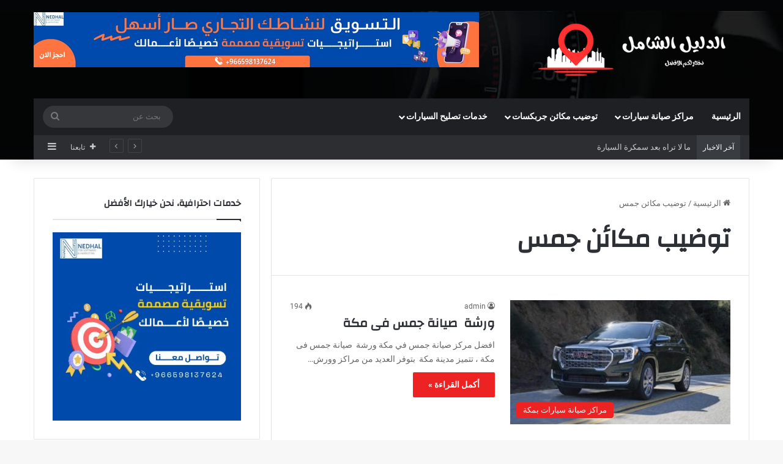

--- FILE ---
content_type: text/html; charset=UTF-8
request_url: https://www.amrecancenter.com/tag/%D8%AA%D9%88%D8%B6%D9%8A%D8%A8-%D9%85%D9%83%D8%A7%D8%A6%D9%86-%D8%AC%D9%85%D8%B3/
body_size: 28649
content:
<!DOCTYPE html>
<html dir="rtl" lang="ar" class="" data-skin="light">
<head>
	<meta charset="UTF-8" />
	<link rel="profile" href="https://gmpg.org/xfn/11" />
	
<meta http-equiv='x-dns-prefetch-control' content='on'>
<link rel='dns-prefetch' href='//cdnjs.cloudflare.com' />
<link rel='dns-prefetch' href='//ajax.googleapis.com' />
<link rel='dns-prefetch' href='//fonts.googleapis.com' />
<link rel='dns-prefetch' href='//fonts.gstatic.com' />
<link rel='dns-prefetch' href='//s.gravatar.com' />
<link rel='dns-prefetch' href='//www.google-analytics.com' />
<link rel='preload' as='script' href='https://ajax.googleapis.com/ajax/libs/webfont/1/webfont.js'>
<style>
#wpadminbar #wp-admin-bar-wccp_free_top_button .ab-icon:before {
	content: "\f160";
	color: #02CA02;
	top: 3px;
}
#wpadminbar #wp-admin-bar-wccp_free_top_button .ab-icon {
	transform: rotate(45deg);
}
</style>
<meta name='robots' content='index, follow, max-image-preview:large, max-snippet:-1, max-video-preview:-1' />

	<!-- This site is optimized with the Yoast SEO plugin v26.8 - https://yoast.com/product/yoast-seo-wordpress/ -->
	<title>توضيب مكائن جمس الأرشيف - الدليل الشامل في المملكة العربية السعودية</title>
<link rel='preconnect' href='//fonts.gstatic.com' crossorigin />
<link rel='preconnect' href='//stats.wp.com' />
<link rel='preconnect' href='//ajax.googleapis.com' />
<link rel='dns-prefetch' href='//fonts.gstatic.com' />
<link rel='dns-prefetch' href='//ajax.googleapis.com' />

	<link rel="canonical" href="https://www.amrecancenter.com/tag/توضيب-مكائن-جمس/" />
	<meta property="og:locale" content="ar_AR" />
	<meta property="og:type" content="article" />
	<meta property="og:title" content="توضيب مكائن جمس الأرشيف - الدليل الشامل في المملكة العربية السعودية" />
	<meta property="og:url" content="https://www.amrecancenter.com/tag/توضيب-مكائن-جمس/" />
	<meta property="og:site_name" content="الدليل الشامل في المملكة العربية السعودية" />
	<meta name="twitter:card" content="summary_large_image" />
	<script type="application/ld+json" class="yoast-schema-graph">{"@context":"https://schema.org","@graph":[{"@type":"CollectionPage","@id":"https://www.amrecancenter.com/tag/%d8%aa%d9%88%d8%b6%d9%8a%d8%a8-%d9%85%d9%83%d8%a7%d8%a6%d9%86-%d8%ac%d9%85%d8%b3/","url":"https://www.amrecancenter.com/tag/%d8%aa%d9%88%d8%b6%d9%8a%d8%a8-%d9%85%d9%83%d8%a7%d8%a6%d9%86-%d8%ac%d9%85%d8%b3/","name":"توضيب مكائن جمس الأرشيف - الدليل الشامل في المملكة العربية السعودية","isPartOf":{"@id":"https://www.amrecancenter.com/#website"},"primaryImageOfPage":{"@id":"https://www.amrecancenter.com/tag/%d8%aa%d9%88%d8%b6%d9%8a%d8%a8-%d9%85%d9%83%d8%a7%d8%a6%d9%86-%d8%ac%d9%85%d8%b3/#primaryimage"},"image":{"@id":"https://www.amrecancenter.com/tag/%d8%aa%d9%88%d8%b6%d9%8a%d8%a8-%d9%85%d9%83%d8%a7%d8%a6%d9%86-%d8%ac%d9%85%d8%b3/#primaryimage"},"thumbnailUrl":"https://www.amrecancenter.com/wp-content/uploads/2024/03/black-gmc-front-side-ar-1532022-1.jpg","breadcrumb":{"@id":"https://www.amrecancenter.com/tag/%d8%aa%d9%88%d8%b6%d9%8a%d8%a8-%d9%85%d9%83%d8%a7%d8%a6%d9%86-%d8%ac%d9%85%d8%b3/#breadcrumb"},"inLanguage":"ar"},{"@type":"ImageObject","inLanguage":"ar","@id":"https://www.amrecancenter.com/tag/%d8%aa%d9%88%d8%b6%d9%8a%d8%a8-%d9%85%d9%83%d8%a7%d8%a6%d9%86-%d8%ac%d9%85%d8%b3/#primaryimage","url":"https://www.amrecancenter.com/wp-content/uploads/2024/03/black-gmc-front-side-ar-1532022-1.jpg","contentUrl":"https://www.amrecancenter.com/wp-content/uploads/2024/03/black-gmc-front-side-ar-1532022-1.jpg","width":600,"height":375,"caption":"توضيب جمس - فحص جمس - افضل ميكانيكي جمس في مكة - افضل كهربائي جمس"},{"@type":"BreadcrumbList","@id":"https://www.amrecancenter.com/tag/%d8%aa%d9%88%d8%b6%d9%8a%d8%a8-%d9%85%d9%83%d8%a7%d8%a6%d9%86-%d8%ac%d9%85%d8%b3/#breadcrumb","itemListElement":[{"@type":"ListItem","position":1,"name":"الرئيسية","item":"https://www.amrecancenter.com/"},{"@type":"ListItem","position":2,"name":"توضيب مكائن جمس"}]},{"@type":"WebSite","@id":"https://www.amrecancenter.com/#website","url":"https://www.amrecancenter.com/","name":"الدليل الشامل في المملكة العربية السعودية","description":"الافضل في السعودية: جدة - الرياض- المنطقة الشرقية - مكة","publisher":{"@id":"https://www.amrecancenter.com/#organization"},"potentialAction":[{"@type":"SearchAction","target":{"@type":"EntryPoint","urlTemplate":"https://www.amrecancenter.com/?s={search_term_string}"},"query-input":{"@type":"PropertyValueSpecification","valueRequired":true,"valueName":"search_term_string"}}],"inLanguage":"ar"},{"@type":"Organization","@id":"https://www.amrecancenter.com/#organization","name":"نختار لكم الأفضل في جميع المجالات","url":"https://www.amrecancenter.com/","logo":{"@type":"ImageObject","inLanguage":"ar","@id":"https://www.amrecancenter.com/#/schema/logo/image/","url":"https://evoorw2yrwt.exactdn.com/wp-content/uploads/2023/10/logo-alhamil.png?strip=all&lossy=1&ssl=1","contentUrl":"https://evoorw2yrwt.exactdn.com/wp-content/uploads/2023/10/logo-alhamil.png?strip=all&lossy=1&ssl=1","width":516,"height":140,"caption":"نختار لكم الأفضل في جميع المجالات"},"image":{"@id":"https://www.amrecancenter.com/#/schema/logo/image/"}}]}</script>
	<!-- / Yoast SEO plugin. -->


<link rel='dns-prefetch' href='//stats.wp.com' />

<link rel="alternate" type="application/rss+xml" title="الدليل الشامل في المملكة العربية السعودية &laquo; الخلاصة" href="https://www.amrecancenter.com/feed/" />
<link rel="alternate" type="application/rss+xml" title="الدليل الشامل في المملكة العربية السعودية &laquo; خلاصة التعليقات" href="https://www.amrecancenter.com/comments/feed/" />
<link rel="alternate" type="application/rss+xml" title="الدليل الشامل في المملكة العربية السعودية &laquo; توضيب مكائن جمس خلاصة الوسوم" href="https://www.amrecancenter.com/tag/%d8%aa%d9%88%d8%b6%d9%8a%d8%a8-%d9%85%d9%83%d8%a7%d8%a6%d9%86-%d8%ac%d9%85%d8%b3/feed/" />

		<style type="text/css">
			:root{				
			--tie-preset-gradient-1: linear-gradient(135deg, rgba(6, 147, 227, 1) 0%, rgb(155, 81, 224) 100%);
			--tie-preset-gradient-2: linear-gradient(135deg, rgb(122, 220, 180) 0%, rgb(0, 208, 130) 100%);
			--tie-preset-gradient-3: linear-gradient(135deg, rgba(252, 185, 0, 1) 0%, rgba(255, 105, 0, 1) 100%);
			--tie-preset-gradient-4: linear-gradient(135deg, rgba(255, 105, 0, 1) 0%, rgb(207, 46, 46) 100%);
			--tie-preset-gradient-5: linear-gradient(135deg, rgb(238, 238, 238) 0%, rgb(169, 184, 195) 100%);
			--tie-preset-gradient-6: linear-gradient(135deg, rgb(74, 234, 220) 0%, rgb(151, 120, 209) 20%, rgb(207, 42, 186) 40%, rgb(238, 44, 130) 60%, rgb(251, 105, 98) 80%, rgb(254, 248, 76) 100%);
			--tie-preset-gradient-7: linear-gradient(135deg, rgb(255, 206, 236) 0%, rgb(152, 150, 240) 100%);
			--tie-preset-gradient-8: linear-gradient(135deg, rgb(254, 205, 165) 0%, rgb(254, 45, 45) 50%, rgb(107, 0, 62) 100%);
			--tie-preset-gradient-9: linear-gradient(135deg, rgb(255, 203, 112) 0%, rgb(199, 81, 192) 50%, rgb(65, 88, 208) 100%);
			--tie-preset-gradient-10: linear-gradient(135deg, rgb(255, 245, 203) 0%, rgb(182, 227, 212) 50%, rgb(51, 167, 181) 100%);
			--tie-preset-gradient-11: linear-gradient(135deg, rgb(202, 248, 128) 0%, rgb(113, 206, 126) 100%);
			--tie-preset-gradient-12: linear-gradient(135deg, rgb(2, 3, 129) 0%, rgb(40, 116, 252) 100%);
			--tie-preset-gradient-13: linear-gradient(135deg, #4D34FA, #ad34fa);
			--tie-preset-gradient-14: linear-gradient(135deg, #0057FF, #31B5FF);
			--tie-preset-gradient-15: linear-gradient(135deg, #FF007A, #FF81BD);
			--tie-preset-gradient-16: linear-gradient(135deg, #14111E, #4B4462);
			--tie-preset-gradient-17: linear-gradient(135deg, #F32758, #FFC581);

			
					--main-nav-background: #1f2024;
					--main-nav-secondry-background: rgba(0,0,0,0.2);
					--main-nav-primary-color: #0088ff;
					--main-nav-contrast-primary-color: #FFFFFF;
					--main-nav-text-color: #FFFFFF;
					--main-nav-secondry-text-color: rgba(225,255,255,0.5);
					--main-nav-main-border-color: rgba(255,255,255,0.07);
					--main-nav-secondry-border-color: rgba(255,255,255,0.04);
				
			}
		</style>
	<meta name="viewport" content="width=device-width, initial-scale=1.0" /><style id='wp-img-auto-sizes-contain-inline-css' type='text/css'>
img:is([sizes=auto i],[sizes^="auto," i]){contain-intrinsic-size:3000px 1500px}
/*# sourceURL=wp-img-auto-sizes-contain-inline-css */
</style>
<style id='wp-emoji-styles-inline-css' type='text/css'>

	img.wp-smiley, img.emoji {
		display: inline !important;
		border: none !important;
		box-shadow: none !important;
		height: 1em !important;
		width: 1em !important;
		margin: 0 0.07em !important;
		vertical-align: -0.1em !important;
		background: none !important;
		padding: 0 !important;
	}
/*# sourceURL=wp-emoji-styles-inline-css */
</style>
<style id='global-styles-inline-css' type='text/css'>
:root{--wp--preset--aspect-ratio--square: 1;--wp--preset--aspect-ratio--4-3: 4/3;--wp--preset--aspect-ratio--3-4: 3/4;--wp--preset--aspect-ratio--3-2: 3/2;--wp--preset--aspect-ratio--2-3: 2/3;--wp--preset--aspect-ratio--16-9: 16/9;--wp--preset--aspect-ratio--9-16: 9/16;--wp--preset--color--black: #000000;--wp--preset--color--cyan-bluish-gray: #abb8c3;--wp--preset--color--white: #ffffff;--wp--preset--color--pale-pink: #f78da7;--wp--preset--color--vivid-red: #cf2e2e;--wp--preset--color--luminous-vivid-orange: #ff6900;--wp--preset--color--luminous-vivid-amber: #fcb900;--wp--preset--color--light-green-cyan: #7bdcb5;--wp--preset--color--vivid-green-cyan: #00d084;--wp--preset--color--pale-cyan-blue: #8ed1fc;--wp--preset--color--vivid-cyan-blue: #0693e3;--wp--preset--color--vivid-purple: #9b51e0;--wp--preset--color--global-color: #ec2223;--wp--preset--gradient--vivid-cyan-blue-to-vivid-purple: linear-gradient(135deg,rgb(6,147,227) 0%,rgb(155,81,224) 100%);--wp--preset--gradient--light-green-cyan-to-vivid-green-cyan: linear-gradient(135deg,rgb(122,220,180) 0%,rgb(0,208,130) 100%);--wp--preset--gradient--luminous-vivid-amber-to-luminous-vivid-orange: linear-gradient(135deg,rgb(252,185,0) 0%,rgb(255,105,0) 100%);--wp--preset--gradient--luminous-vivid-orange-to-vivid-red: linear-gradient(135deg,rgb(255,105,0) 0%,rgb(207,46,46) 100%);--wp--preset--gradient--very-light-gray-to-cyan-bluish-gray: linear-gradient(135deg,rgb(238,238,238) 0%,rgb(169,184,195) 100%);--wp--preset--gradient--cool-to-warm-spectrum: linear-gradient(135deg,rgb(74,234,220) 0%,rgb(151,120,209) 20%,rgb(207,42,186) 40%,rgb(238,44,130) 60%,rgb(251,105,98) 80%,rgb(254,248,76) 100%);--wp--preset--gradient--blush-light-purple: linear-gradient(135deg,rgb(255,206,236) 0%,rgb(152,150,240) 100%);--wp--preset--gradient--blush-bordeaux: linear-gradient(135deg,rgb(254,205,165) 0%,rgb(254,45,45) 50%,rgb(107,0,62) 100%);--wp--preset--gradient--luminous-dusk: linear-gradient(135deg,rgb(255,203,112) 0%,rgb(199,81,192) 50%,rgb(65,88,208) 100%);--wp--preset--gradient--pale-ocean: linear-gradient(135deg,rgb(255,245,203) 0%,rgb(182,227,212) 50%,rgb(51,167,181) 100%);--wp--preset--gradient--electric-grass: linear-gradient(135deg,rgb(202,248,128) 0%,rgb(113,206,126) 100%);--wp--preset--gradient--midnight: linear-gradient(135deg,rgb(2,3,129) 0%,rgb(40,116,252) 100%);--wp--preset--font-size--small: 13px;--wp--preset--font-size--medium: 20px;--wp--preset--font-size--large: 36px;--wp--preset--font-size--x-large: 42px;--wp--preset--spacing--20: 0.44rem;--wp--preset--spacing--30: 0.67rem;--wp--preset--spacing--40: 1rem;--wp--preset--spacing--50: 1.5rem;--wp--preset--spacing--60: 2.25rem;--wp--preset--spacing--70: 3.38rem;--wp--preset--spacing--80: 5.06rem;--wp--preset--shadow--natural: 6px 6px 9px rgba(0, 0, 0, 0.2);--wp--preset--shadow--deep: 12px 12px 50px rgba(0, 0, 0, 0.4);--wp--preset--shadow--sharp: 6px 6px 0px rgba(0, 0, 0, 0.2);--wp--preset--shadow--outlined: 6px 6px 0px -3px rgb(255, 255, 255), 6px 6px rgb(0, 0, 0);--wp--preset--shadow--crisp: 6px 6px 0px rgb(0, 0, 0);}:where(.is-layout-flex){gap: 0.5em;}:where(.is-layout-grid){gap: 0.5em;}body .is-layout-flex{display: flex;}.is-layout-flex{flex-wrap: wrap;align-items: center;}.is-layout-flex > :is(*, div){margin: 0;}body .is-layout-grid{display: grid;}.is-layout-grid > :is(*, div){margin: 0;}:where(.wp-block-columns.is-layout-flex){gap: 2em;}:where(.wp-block-columns.is-layout-grid){gap: 2em;}:where(.wp-block-post-template.is-layout-flex){gap: 1.25em;}:where(.wp-block-post-template.is-layout-grid){gap: 1.25em;}.has-black-color{color: var(--wp--preset--color--black) !important;}.has-cyan-bluish-gray-color{color: var(--wp--preset--color--cyan-bluish-gray) !important;}.has-white-color{color: var(--wp--preset--color--white) !important;}.has-pale-pink-color{color: var(--wp--preset--color--pale-pink) !important;}.has-vivid-red-color{color: var(--wp--preset--color--vivid-red) !important;}.has-luminous-vivid-orange-color{color: var(--wp--preset--color--luminous-vivid-orange) !important;}.has-luminous-vivid-amber-color{color: var(--wp--preset--color--luminous-vivid-amber) !important;}.has-light-green-cyan-color{color: var(--wp--preset--color--light-green-cyan) !important;}.has-vivid-green-cyan-color{color: var(--wp--preset--color--vivid-green-cyan) !important;}.has-pale-cyan-blue-color{color: var(--wp--preset--color--pale-cyan-blue) !important;}.has-vivid-cyan-blue-color{color: var(--wp--preset--color--vivid-cyan-blue) !important;}.has-vivid-purple-color{color: var(--wp--preset--color--vivid-purple) !important;}.has-black-background-color{background-color: var(--wp--preset--color--black) !important;}.has-cyan-bluish-gray-background-color{background-color: var(--wp--preset--color--cyan-bluish-gray) !important;}.has-white-background-color{background-color: var(--wp--preset--color--white) !important;}.has-pale-pink-background-color{background-color: var(--wp--preset--color--pale-pink) !important;}.has-vivid-red-background-color{background-color: var(--wp--preset--color--vivid-red) !important;}.has-luminous-vivid-orange-background-color{background-color: var(--wp--preset--color--luminous-vivid-orange) !important;}.has-luminous-vivid-amber-background-color{background-color: var(--wp--preset--color--luminous-vivid-amber) !important;}.has-light-green-cyan-background-color{background-color: var(--wp--preset--color--light-green-cyan) !important;}.has-vivid-green-cyan-background-color{background-color: var(--wp--preset--color--vivid-green-cyan) !important;}.has-pale-cyan-blue-background-color{background-color: var(--wp--preset--color--pale-cyan-blue) !important;}.has-vivid-cyan-blue-background-color{background-color: var(--wp--preset--color--vivid-cyan-blue) !important;}.has-vivid-purple-background-color{background-color: var(--wp--preset--color--vivid-purple) !important;}.has-black-border-color{border-color: var(--wp--preset--color--black) !important;}.has-cyan-bluish-gray-border-color{border-color: var(--wp--preset--color--cyan-bluish-gray) !important;}.has-white-border-color{border-color: var(--wp--preset--color--white) !important;}.has-pale-pink-border-color{border-color: var(--wp--preset--color--pale-pink) !important;}.has-vivid-red-border-color{border-color: var(--wp--preset--color--vivid-red) !important;}.has-luminous-vivid-orange-border-color{border-color: var(--wp--preset--color--luminous-vivid-orange) !important;}.has-luminous-vivid-amber-border-color{border-color: var(--wp--preset--color--luminous-vivid-amber) !important;}.has-light-green-cyan-border-color{border-color: var(--wp--preset--color--light-green-cyan) !important;}.has-vivid-green-cyan-border-color{border-color: var(--wp--preset--color--vivid-green-cyan) !important;}.has-pale-cyan-blue-border-color{border-color: var(--wp--preset--color--pale-cyan-blue) !important;}.has-vivid-cyan-blue-border-color{border-color: var(--wp--preset--color--vivid-cyan-blue) !important;}.has-vivid-purple-border-color{border-color: var(--wp--preset--color--vivid-purple) !important;}.has-vivid-cyan-blue-to-vivid-purple-gradient-background{background: var(--wp--preset--gradient--vivid-cyan-blue-to-vivid-purple) !important;}.has-light-green-cyan-to-vivid-green-cyan-gradient-background{background: var(--wp--preset--gradient--light-green-cyan-to-vivid-green-cyan) !important;}.has-luminous-vivid-amber-to-luminous-vivid-orange-gradient-background{background: var(--wp--preset--gradient--luminous-vivid-amber-to-luminous-vivid-orange) !important;}.has-luminous-vivid-orange-to-vivid-red-gradient-background{background: var(--wp--preset--gradient--luminous-vivid-orange-to-vivid-red) !important;}.has-very-light-gray-to-cyan-bluish-gray-gradient-background{background: var(--wp--preset--gradient--very-light-gray-to-cyan-bluish-gray) !important;}.has-cool-to-warm-spectrum-gradient-background{background: var(--wp--preset--gradient--cool-to-warm-spectrum) !important;}.has-blush-light-purple-gradient-background{background: var(--wp--preset--gradient--blush-light-purple) !important;}.has-blush-bordeaux-gradient-background{background: var(--wp--preset--gradient--blush-bordeaux) !important;}.has-luminous-dusk-gradient-background{background: var(--wp--preset--gradient--luminous-dusk) !important;}.has-pale-ocean-gradient-background{background: var(--wp--preset--gradient--pale-ocean) !important;}.has-electric-grass-gradient-background{background: var(--wp--preset--gradient--electric-grass) !important;}.has-midnight-gradient-background{background: var(--wp--preset--gradient--midnight) !important;}.has-small-font-size{font-size: var(--wp--preset--font-size--small) !important;}.has-medium-font-size{font-size: var(--wp--preset--font-size--medium) !important;}.has-large-font-size{font-size: var(--wp--preset--font-size--large) !important;}.has-x-large-font-size{font-size: var(--wp--preset--font-size--x-large) !important;}
:where(.wp-block-post-template.is-layout-flex){gap: 1.25em;}:where(.wp-block-post-template.is-layout-grid){gap: 1.25em;}
:where(.wp-block-term-template.is-layout-flex){gap: 1.25em;}:where(.wp-block-term-template.is-layout-grid){gap: 1.25em;}
:where(.wp-block-columns.is-layout-flex){gap: 2em;}:where(.wp-block-columns.is-layout-grid){gap: 2em;}
:root :where(.wp-block-pullquote){font-size: 1.5em;line-height: 1.6;}
/*# sourceURL=global-styles-inline-css */
</style>
<link rel='stylesheet' id='wmvp-style-videos-list-css' href='https://www.amrecancenter.com/wp-content/plugins/wm-video-playlists/assets/css/style.css?ver=1.0.2' type='text/css' media='all' />
<link rel='stylesheet' id='tie-css-base-css' href='https://www.amrecancenter.com/wp-content/themes/jannah/assets/css/base.min.css?ver=7.6.4' type='text/css' media='all' />
<link rel='stylesheet' id='tie-css-styles-css' href='https://www.amrecancenter.com/wp-content/themes/jannah/assets/css/style.min.css?ver=7.6.4' type='text/css' media='all' />
<link rel='stylesheet' id='tie-css-widgets-css' href='https://www.amrecancenter.com/wp-content/themes/jannah/assets/css/widgets.min.css?ver=7.6.4' type='text/css' media='all' />
<link rel='stylesheet' id='tie-css-helpers-css' href='https://www.amrecancenter.com/wp-content/themes/jannah/assets/css/helpers.min.css?ver=7.6.4' type='text/css' media='all' />
<link rel='stylesheet' id='tie-fontawesome5-css' href='https://www.amrecancenter.com/wp-content/themes/jannah/assets/css/fontawesome.css?ver=7.6.4' type='text/css' media='all' />
<link rel='stylesheet' id='tie-css-ilightbox-css' href='https://www.amrecancenter.com/wp-content/themes/jannah/assets/ilightbox/dark-skin/skin.css?ver=7.6.4' type='text/css' media='all' />
<link rel='stylesheet' id='tie-css-shortcodes-css' href='https://www.amrecancenter.com/wp-content/themes/jannah/assets/css/plugins/shortcodes.min.css?ver=7.6.4' type='text/css' media='all' />
<link rel='stylesheet' id='taqyeem-styles-css' href='https://www.amrecancenter.com/wp-content/themes/jannah/assets/css/plugins/taqyeem.min.css?ver=7.6.4' type='text/css' media='all' />
<style id='taqyeem-styles-inline-css' type='text/css'>
.wf-active .logo-text,.wf-active h1,.wf-active h2,.wf-active h3,.wf-active h4,.wf-active h5,.wf-active h6,.wf-active .the-subtitle{font-family: 'Changa';}.wf-active #main-nav .main-menu > ul > li > a{font-family: 'Questrial';}#main-nav .main-menu > ul > li > a{text-transform: uppercase;}#tie-wrapper .mag-box.big-post-left-box li:not(:first-child) .post-title,#tie-wrapper .mag-box.big-post-top-box li:not(:first-child) .post-title,#tie-wrapper .mag-box.half-box li:not(:first-child) .post-title,#tie-wrapper .mag-box.big-thumb-left-box li:not(:first-child) .post-title,#tie-wrapper .mag-box.scrolling-box .slide .post-title,#tie-wrapper .mag-box.miscellaneous-box li:not(:first-child) .post-title{font-weight: 500;}:root:root{--brand-color: #ec2223;--dark-brand-color: #ba0000;--bright-color: #FFFFFF;--base-color: #2c2f34;}#reading-position-indicator{box-shadow: 0 0 10px rgba( 236,34,35,0.7);}:root:root{--brand-color: #ec2223;--dark-brand-color: #ba0000;--bright-color: #FFFFFF;--base-color: #2c2f34;}#reading-position-indicator{box-shadow: 0 0 10px rgba( 236,34,35,0.7);}#header-notification-bar{background: var( --tie-preset-gradient-13 );}#header-notification-bar{--tie-buttons-color: #FFFFFF;--tie-buttons-border-color: #FFFFFF;--tie-buttons-hover-color: #e1e1e1;--tie-buttons-hover-text: #000000;}#header-notification-bar{--tie-buttons-text: #000000;}#top-nav .breaking-title{color: #FFFFFF;}#top-nav .breaking-title:before{background-color: #393c41;}#top-nav .breaking-news-nav li:hover{background-color: #393c41;border-color: #393c41;}#footer{background-image: url(https://www.amrecancenter.com/wp-content/uploads/2023/09/footer.jpg);background-repeat: no-repeat;background-size: cover; background-attachment: fixed;background-position: center center;}#tie-wrapper #theme-header{background-color: #040506;background-image: url(https://www.amrecancenter.com/wp-content/uploads/2023/09/header.jpg);background-repeat: no-repeat;background-position: center center;}.tie-cat-18,.tie-cat-item-18 > span{background-color:#e67e22 !important;color:#FFFFFF !important;}.tie-cat-18:after{border-top-color:#e67e22 !important;}.tie-cat-18:hover{background-color:#c86004 !important;}.tie-cat-18:hover:after{border-top-color:#c86004 !important;}.tie-cat-25,.tie-cat-item-25 > span{background-color:#2ecc71 !important;color:#FFFFFF !important;}.tie-cat-25:after{border-top-color:#2ecc71 !important;}.tie-cat-25:hover{background-color:#10ae53 !important;}.tie-cat-25:hover:after{border-top-color:#10ae53 !important;}.tie-cat-30,.tie-cat-item-30 > span{background-color:#9b59b6 !important;color:#FFFFFF !important;}.tie-cat-30:after{border-top-color:#9b59b6 !important;}.tie-cat-30:hover{background-color:#7d3b98 !important;}.tie-cat-30:hover:after{border-top-color:#7d3b98 !important;}.tie-cat-33,.tie-cat-item-33 > span{background-color:#34495e !important;color:#FFFFFF !important;}.tie-cat-33:after{border-top-color:#34495e !important;}.tie-cat-33:hover{background-color:#162b40 !important;}.tie-cat-33:hover:after{border-top-color:#162b40 !important;}.tie-cat-34,.tie-cat-item-34 > span{background-color:#795548 !important;color:#FFFFFF !important;}.tie-cat-34:after{border-top-color:#795548 !important;}.tie-cat-34:hover{background-color:#5b372a !important;}.tie-cat-34:hover:after{border-top-color:#5b372a !important;}.tie-cat-35,.tie-cat-item-35 > span{background-color:#4CAF50 !important;color:#FFFFFF !important;}.tie-cat-35:after{border-top-color:#4CAF50 !important;}.tie-cat-35:hover{background-color:#2e9132 !important;}.tie-cat-35:hover:after{border-top-color:#2e9132 !important;}@media (max-width: 991px){.side-aside.normal-side{background: #ec2223;background: -webkit-linear-gradient(135deg,#de4b00,#ec2223 );background: -moz-linear-gradient(135deg,#de4b00,#ec2223 );background: -o-linear-gradient(135deg,#de4b00,#ec2223 );background: linear-gradient(135deg,#ec2223,#de4b00 );}}.tie-insta-header {margin-bottom: 15px;}.tie-insta-avatar a {width: 70px;height: 70px;display: block;position: relative;float: left;margin-right: 15px;margin-bottom: 15px;}.tie-insta-avatar a:before {content: "";position: absolute;width: calc(100% + 6px);height: calc(100% + 6px);left: -3px;top: -3px;border-radius: 50%;background: #d6249f;background: radial-gradient(circle at 30% 107%,#fdf497 0%,#fdf497 5%,#fd5949 45%,#d6249f 60%,#285AEB 90%);}.tie-insta-avatar a:after {position: absolute;content: "";width: calc(100% + 3px);height: calc(100% + 3px);left: -2px;top: -2px;border-radius: 50%;background: #fff;}.dark-skin .tie-insta-avatar a:after {background: #27292d;}.tie-insta-avatar img {border-radius: 50%;position: relative;z-index: 2;transition: all 0.25s;}.tie-insta-avatar img:hover {box-shadow: 0px 0px 15px 0 #6b54c6;}.tie-insta-info {font-size: 1.3em;font-weight: bold;margin-bottom: 5px;}
/*# sourceURL=taqyeem-styles-inline-css */
</style>
<script type="text/javascript" src="https://www.amrecancenter.com/wp-includes/js/jquery/jquery.min.js?ver=3.7.1" id="jquery-core-js"></script>
<script type="text/javascript" src="https://www.amrecancenter.com/wp-includes/js/jquery/jquery-migrate.min.js?ver=3.4.1" id="jquery-migrate-js"></script>
<link rel="https://api.w.org/" href="https://www.amrecancenter.com/wp-json/" /><link rel="alternate" title="JSON" type="application/json" href="https://www.amrecancenter.com/wp-json/wp/v2/tags/6425" /><link rel="EditURI" type="application/rsd+xml" title="RSD" href="https://www.amrecancenter.com/xmlrpc.php?rsd" />
<link rel="stylesheet" href="https://www.amrecancenter.com/wp-content/themes/jannah/rtl.css" type="text/css" media="screen" /><meta name="generator" content="WordPress 6.9" />
<script type='text/javascript'>
/* <![CDATA[ */
var taqyeem = {"ajaxurl":"https://www.amrecancenter.com/wp-admin/admin-ajax.php" , "your_rating":"تقييمك:"};
/* ]]> */
</script>

<style>html:not(.dark-skin) .light-skin{--wmvp-playlist-head-bg: var(--brand-color);--wmvp-playlist-head-color: var(--bright-color);--wmvp-current-video-bg: #f2f4f5;--wmvp-current-video-color: #000;--wmvp-playlist-bg: #fff;--wmvp-playlist-color: #000;--wmvp-playlist-outer-border: 1px solid rgba(0,0,0,0.07);--wmvp-playlist-inner-border-color: rgba(0,0,0,0.07);}</style><style>.dark-skin{--wmvp-playlist-head-bg: #131416;--wmvp-playlist-head-color: #fff;--wmvp-current-video-bg: #24262a;--wmvp-current-video-color: #fff;--wmvp-playlist-bg: #1a1b1f;--wmvp-playlist-color: #fff;--wmvp-playlist-outer-border: 1px solid rgba(0,0,0,0.07);--wmvp-playlist-inner-border-color: rgba(255,255,255,0.05);}</style><script id="wpcp_disable_selection" type="text/javascript">
var image_save_msg='You are not allowed to save images!';
	var no_menu_msg='Context Menu disabled!';
	var smessage = "Content is protected !!";

function disableEnterKey(e)
{
	var elemtype = e.target.tagName;
	
	elemtype = elemtype.toUpperCase();
	
	if (elemtype == "TEXT" || elemtype == "TEXTAREA" || elemtype == "INPUT" || elemtype == "PASSWORD" || elemtype == "SELECT" || elemtype == "OPTION" || elemtype == "EMBED")
	{
		elemtype = 'TEXT';
	}
	
	if (e.ctrlKey){
     var key;
     if(window.event)
          key = window.event.keyCode;     //IE
     else
          key = e.which;     //firefox (97)
    //if (key != 17) alert(key);
     if (elemtype!= 'TEXT' && (key == 97 || key == 65 || key == 67 || key == 99 || key == 88 || key == 120 || key == 26 || key == 85  || key == 86 || key == 83 || key == 43 || key == 73))
     {
		if(wccp_free_iscontenteditable(e)) return true;
		show_wpcp_message('You are not allowed to copy content or view source');
		return false;
     }else
     	return true;
     }
}


/*For contenteditable tags*/
function wccp_free_iscontenteditable(e)
{
	var e = e || window.event; // also there is no e.target property in IE. instead IE uses window.event.srcElement
  	
	var target = e.target || e.srcElement;

	var elemtype = e.target.nodeName;
	
	elemtype = elemtype.toUpperCase();
	
	var iscontenteditable = "false";
		
	if(typeof target.getAttribute!="undefined" ) iscontenteditable = target.getAttribute("contenteditable"); // Return true or false as string
	
	var iscontenteditable2 = false;
	
	if(typeof target.isContentEditable!="undefined" ) iscontenteditable2 = target.isContentEditable; // Return true or false as boolean

	if(target.parentElement.isContentEditable) iscontenteditable2 = true;
	
	if (iscontenteditable == "true" || iscontenteditable2 == true)
	{
		if(typeof target.style!="undefined" ) target.style.cursor = "text";
		
		return true;
	}
}

////////////////////////////////////
function disable_copy(e)
{	
	var e = e || window.event; // also there is no e.target property in IE. instead IE uses window.event.srcElement
	
	var elemtype = e.target.tagName;
	
	elemtype = elemtype.toUpperCase();
	
	if (elemtype == "TEXT" || elemtype == "TEXTAREA" || elemtype == "INPUT" || elemtype == "PASSWORD" || elemtype == "SELECT" || elemtype == "OPTION" || elemtype == "EMBED")
	{
		elemtype = 'TEXT';
	}
	
	if(wccp_free_iscontenteditable(e)) return true;
	
	var isSafari = /Safari/.test(navigator.userAgent) && /Apple Computer/.test(navigator.vendor);
	
	var checker_IMG = '';
	if (elemtype == "IMG" && checker_IMG == 'checked' && e.detail >= 2) {show_wpcp_message(alertMsg_IMG);return false;}
	if (elemtype != "TEXT")
	{
		if (smessage !== "" && e.detail == 2)
			show_wpcp_message(smessage);
		
		if (isSafari)
			return true;
		else
			return false;
	}	
}

//////////////////////////////////////////
function disable_copy_ie()
{
	var e = e || window.event;
	var elemtype = window.event.srcElement.nodeName;
	elemtype = elemtype.toUpperCase();
	if(wccp_free_iscontenteditable(e)) return true;
	if (elemtype == "IMG") {show_wpcp_message(alertMsg_IMG);return false;}
	if (elemtype != "TEXT" && elemtype != "TEXTAREA" && elemtype != "INPUT" && elemtype != "PASSWORD" && elemtype != "SELECT" && elemtype != "OPTION" && elemtype != "EMBED")
	{
		return false;
	}
}	
function reEnable()
{
	return true;
}
document.onkeydown = disableEnterKey;
document.onselectstart = disable_copy_ie;
if(navigator.userAgent.indexOf('MSIE')==-1)
{
	document.onmousedown = disable_copy;
	document.onclick = reEnable;
}
function disableSelection(target)
{
    //For IE This code will work
    if (typeof target.onselectstart!="undefined")
    target.onselectstart = disable_copy_ie;
    
    //For Firefox This code will work
    else if (typeof target.style.MozUserSelect!="undefined")
    {target.style.MozUserSelect="none";}
    
    //All other  (ie: Opera) This code will work
    else
    target.onmousedown=function(){return false}
    target.style.cursor = "default";
}
//Calling the JS function directly just after body load
window.onload = function(){disableSelection(document.body);};

//////////////////special for safari Start////////////////
var onlongtouch;
var timer;
var touchduration = 1000; //length of time we want the user to touch before we do something

var elemtype = "";
function touchstart(e) {
	var e = e || window.event;
  // also there is no e.target property in IE.
  // instead IE uses window.event.srcElement
  	var target = e.target || e.srcElement;
	
	elemtype = window.event.srcElement.nodeName;
	
	elemtype = elemtype.toUpperCase();
	
	if(!wccp_pro_is_passive()) e.preventDefault();
	if (!timer) {
		timer = setTimeout(onlongtouch, touchduration);
	}
}

function touchend() {
    //stops short touches from firing the event
    if (timer) {
        clearTimeout(timer);
        timer = null;
    }
	onlongtouch();
}

onlongtouch = function(e) { //this will clear the current selection if anything selected
	
	if (elemtype != "TEXT" && elemtype != "TEXTAREA" && elemtype != "INPUT" && elemtype != "PASSWORD" && elemtype != "SELECT" && elemtype != "EMBED" && elemtype != "OPTION")	
	{
		if (window.getSelection) {
			if (window.getSelection().empty) {  // Chrome
			window.getSelection().empty();
			} else if (window.getSelection().removeAllRanges) {  // Firefox
			window.getSelection().removeAllRanges();
			}
		} else if (document.selection) {  // IE?
			document.selection.empty();
		}
		return false;
	}
};

document.addEventListener("DOMContentLoaded", function(event) { 
    window.addEventListener("touchstart", touchstart, false);
    window.addEventListener("touchend", touchend, false);
});

function wccp_pro_is_passive() {

  var cold = false,
  hike = function() {};

  try {
	  const object1 = {};
  var aid = Object.defineProperty(object1, 'passive', {
  get() {cold = true}
  });
  window.addEventListener('test', hike, aid);
  window.removeEventListener('test', hike, aid);
  } catch (e) {}

  return cold;
}
/*special for safari End*/
</script>
<script id="wpcp_disable_Right_Click" type="text/javascript">
document.ondragstart = function() { return false;}
	function nocontext(e) {
	   return false;
	}
	document.oncontextmenu = nocontext;
</script>
<style>
.unselectable
{
-moz-user-select:none;
-webkit-user-select:none;
cursor: default;
}
html
{
-webkit-touch-callout: none;
-webkit-user-select: none;
-khtml-user-select: none;
-moz-user-select: none;
-ms-user-select: none;
user-select: none;
-webkit-tap-highlight-color: rgba(0,0,0,0);
}
</style>
<script id="wpcp_css_disable_selection" type="text/javascript">
var e = document.getElementsByTagName('body')[0];
if(e)
{
	e.setAttribute('unselectable',"on");
}
</script>
	<style>img#wpstats{display:none}</style>
		<meta name="geo.region" content="SA" />
<style id='swis-font-css'>
@font-face{font-family:'Roboto';font-style:italic;font-weight:100;font-display:swap;src:url(https://fonts.gstatic.com/s/roboto/v30/KFOiCnqEu92Fr1Mu51QrEzAdKg.ttf) format('truetype')}@font-face{font-family:'Roboto';font-style:italic;font-weight:300;font-display:swap;src:url(https://fonts.gstatic.com/s/roboto/v30/KFOjCnqEu92Fr1Mu51TjASc6CsE.ttf) format('truetype')}@font-face{font-family:'Roboto';font-style:italic;font-weight:400;font-display:swap;src:url(https://fonts.gstatic.com/s/roboto/v30/KFOkCnqEu92Fr1Mu51xIIzc.ttf) format('truetype')}@font-face{font-family:'Roboto';font-style:italic;font-weight:500;font-display:swap;src:url(https://fonts.gstatic.com/s/roboto/v30/KFOjCnqEu92Fr1Mu51S7ACc6CsE.ttf) format('truetype')}@font-face{font-family:'Roboto';font-style:italic;font-weight:700;font-display:swap;src:url(https://fonts.gstatic.com/s/roboto/v30/KFOjCnqEu92Fr1Mu51TzBic6CsE.ttf) format('truetype')}@font-face{font-family:'Roboto';font-style:italic;font-weight:900;font-display:swap;src:url(https://fonts.gstatic.com/s/roboto/v30/KFOjCnqEu92Fr1Mu51TLBCc6CsE.ttf) format('truetype')}@font-face{font-family:'Roboto';font-style:normal;font-weight:100;font-display:swap;src:url(https://fonts.gstatic.com/s/roboto/v30/KFOkCnqEu92Fr1MmgVxIIzc.ttf) format('truetype')}@font-face{font-family:'Roboto';font-style:normal;font-weight:300;font-display:swap;src:url(https://fonts.gstatic.com/s/roboto/v30/KFOlCnqEu92Fr1MmSU5fBBc9.ttf) format('truetype')}@font-face{font-family:'Roboto';font-style:normal;font-weight:400;font-display:swap;src:url(https://fonts.gstatic.com/s/roboto/v30/KFOmCnqEu92Fr1Mu4mxP.ttf) format('truetype')}@font-face{font-family:'Roboto';font-style:normal;font-weight:500;font-display:swap;src:url(https://fonts.gstatic.com/s/roboto/v30/KFOlCnqEu92Fr1MmEU9fBBc9.ttf) format('truetype')}@font-face{font-family:'Roboto';font-style:normal;font-weight:700;font-display:swap;src:url(https://fonts.gstatic.com/s/roboto/v30/KFOlCnqEu92Fr1MmWUlfBBc9.ttf) format('truetype')}@font-face{font-family:'Roboto';font-style:normal;font-weight:900;font-display:swap;src:url(https://fonts.gstatic.com/s/roboto/v30/KFOlCnqEu92Fr1MmYUtfBBc9.ttf) format('truetype')}@font-face{font-family:'Roboto Slab';font-style:normal;font-weight:100;font-display:swap;src:url(https://fonts.gstatic.com/s/robotoslab/v34/BngbUXZYTXPIvIBgJJSb6s3BzlRRfKOFbvjojIWmb2Rm.ttf) format('truetype')}@font-face{font-family:'Roboto Slab';font-style:normal;font-weight:200;font-display:swap;src:url(https://fonts.gstatic.com/s/robotoslab/v34/BngbUXZYTXPIvIBgJJSb6s3BzlRRfKOFbvjoDISmb2Rm.ttf) format('truetype')}@font-face{font-family:'Roboto Slab';font-style:normal;font-weight:300;font-display:swap;src:url(https://fonts.gstatic.com/s/robotoslab/v34/BngbUXZYTXPIvIBgJJSb6s3BzlRRfKOFbvjo0oSmb2Rm.ttf) format('truetype')}@font-face{font-family:'Roboto Slab';font-style:normal;font-weight:400;font-display:swap;src:url(https://fonts.gstatic.com/s/robotoslab/v34/BngbUXZYTXPIvIBgJJSb6s3BzlRRfKOFbvjojISmb2Rm.ttf) format('truetype')}@font-face{font-family:'Roboto Slab';font-style:normal;font-weight:500;font-display:swap;src:url(https://fonts.gstatic.com/s/robotoslab/v34/BngbUXZYTXPIvIBgJJSb6s3BzlRRfKOFbvjovoSmb2Rm.ttf) format('truetype')}@font-face{font-family:'Roboto Slab';font-style:normal;font-weight:600;font-display:swap;src:url(https://fonts.gstatic.com/s/robotoslab/v34/BngbUXZYTXPIvIBgJJSb6s3BzlRRfKOFbvjoUoOmb2Rm.ttf) format('truetype')}@font-face{font-family:'Roboto Slab';font-style:normal;font-weight:700;font-display:swap;src:url(https://fonts.gstatic.com/s/robotoslab/v34/BngbUXZYTXPIvIBgJJSb6s3BzlRRfKOFbvjoa4Omb2Rm.ttf) format('truetype')}@font-face{font-family:'Roboto Slab';font-style:normal;font-weight:800;font-display:swap;src:url(https://fonts.gstatic.com/s/robotoslab/v34/BngbUXZYTXPIvIBgJJSb6s3BzlRRfKOFbvjoDIOmb2Rm.ttf) format('truetype')}@font-face{font-family:'Roboto Slab';font-style:normal;font-weight:900;font-display:swap;src:url(https://fonts.gstatic.com/s/robotoslab/v34/BngbUXZYTXPIvIBgJJSb6s3BzlRRfKOFbvjoJYOmb2Rm.ttf) format('truetype')}
</style>
<meta http-equiv="X-UA-Compatible" content="IE=edge"><meta name="geo.region" content="SA" />

<meta name="generator" content="Elementor 3.34.2; features: e_font_icon_svg, additional_custom_breakpoints; settings: css_print_method-external, google_font-enabled, font_display-swap">
			<style>
				.e-con.e-parent:nth-of-type(n+4):not(.e-lazyloaded):not(.e-no-lazyload),
				.e-con.e-parent:nth-of-type(n+4):not(.e-lazyloaded):not(.e-no-lazyload) * {
					background-image: none !important;
				}
				@media screen and (max-height: 1024px) {
					.e-con.e-parent:nth-of-type(n+3):not(.e-lazyloaded):not(.e-no-lazyload),
					.e-con.e-parent:nth-of-type(n+3):not(.e-lazyloaded):not(.e-no-lazyload) * {
						background-image: none !important;
					}
				}
				@media screen and (max-height: 640px) {
					.e-con.e-parent:nth-of-type(n+2):not(.e-lazyloaded):not(.e-no-lazyload),
					.e-con.e-parent:nth-of-type(n+2):not(.e-lazyloaded):not(.e-no-lazyload) * {
						background-image: none !important;
					}
				}
			</style>
			<noscript><style>.lazyload[data-src]{display:none !important;}</style></noscript><style>.lazyload{background-image:none !important;}.lazyload:before{background-image:none !important;}</style><link rel="icon" href="https://www.amrecancenter.com/wp-content/uploads/2023/10/cropped-الدليل-الشامل-3-32x32.png" sizes="32x32" />
<link rel="icon" href="https://www.amrecancenter.com/wp-content/uploads/2023/10/cropped-الدليل-الشامل-3-192x192.png" sizes="192x192" />
<link rel="apple-touch-icon" href="https://www.amrecancenter.com/wp-content/uploads/2023/10/cropped-الدليل-الشامل-3-180x180.png" />
<meta name="msapplication-TileImage" content="https://www.amrecancenter.com/wp-content/uploads/2023/10/cropped-الدليل-الشامل-3-270x270.png" />
		<style type="text/css" id="wp-custom-css">
			@media (max-width: 768px) {
  .lwptoc {
    display: none !important;
  }
}
		</style>
		<noscript><style id="rocket-lazyload-nojs-css">.rll-youtube-player, [data-lazy-src]{display:none !important;}</style></noscript></head>

<body id="tie-body" class="rtl archive tag tag-6425 wp-theme-jannah tie-no-js unselectable wrapper-has-shadow block-head-1 magazine1 is-thumb-overlay-disabled is-desktop is-header-layout-3 has-header-ad sidebar-left has-sidebar hide_share_post_top hide_share_post_bottom elementor-default elementor-kit-5818">



<div class="background-overlay">

	<div id="tie-container" class="site tie-container">

		
		<div id="tie-wrapper">
			
<header id="theme-header" class="theme-header header-layout-3 main-nav-dark main-nav-default-dark main-nav-below main-nav-boxed has-stream-item top-nav-active top-nav-dark top-nav-default-dark top-nav-boxed top-nav-below top-nav-below-main-nav has-shadow has-normal-width-logo mobile-header-default">
	
<div class="container header-container">
	<div class="tie-row logo-row">

		
		<div class="logo-wrapper">
			<div class="tie-col-md-4 logo-container clearfix">
				<div id="mobile-header-components-area_1" class="mobile-header-components"><ul class="components"><li class="mobile-component_menu custom-menu-link"><a href="#" id="mobile-menu-icon" class=""><span class="tie-mobile-menu-icon nav-icon is-layout-1"></span><span class="screen-reader-text">القائمة</span></a></li></ul></div>
		<div id="logo" class="image-logo" style="margin-top: 30px; margin-bottom: 30px;">

			
			<a title="الدليل الشامل في المملكة العربية السعودية" href="https://www.amrecancenter.com/">
				
				<picture class="tie-logo-default tie-logo-picture">
					
					<source class="tie-logo-source-default tie-logo-source" data-lazy-srcset="https://www.amrecancenter.com/wp-content/uploads/2023/10/logo-alshamil.png">
					<img fetchpriority="high" class="tie-logo-img-default tie-logo-img" src="data:image/svg+xml,%3Csvg%20xmlns='http://www.w3.org/2000/svg'%20viewBox='0%200%20516%20140'%3E%3C/svg%3E" alt="الدليل الشامل في المملكة العربية السعودية" width="516" height="140" style="max-height:140px; width: auto;" data-lazy-src="https://www.amrecancenter.com/wp-content/uploads/2023/10/logo-alshamil.png" /><noscript><img fetchpriority="high" class="tie-logo-img-default tie-logo-img" src="https://www.amrecancenter.com/wp-content/uploads/2023/10/logo-alshamil.png" alt="الدليل الشامل في المملكة العربية السعودية" width="516" height="140" style="max-height:140px; width: auto;" /></noscript>
				</picture>
						</a>

			
		</div><!-- #logo /-->

		<div id="mobile-header-components-area_2" class="mobile-header-components"><ul class="components"><li class="mobile-component_search custom-menu-link">
				<a href="#" class="tie-search-trigger-mobile">
					<span class="tie-icon-search tie-search-icon" aria-hidden="true"></span>
					<span class="screen-reader-text">بحث عن</span>
				</a>
			</li></ul></div>			</div><!-- .tie-col /-->
		</div><!-- .logo-wrapper /-->

		<div class="tie-col-md-8 stream-item stream-item-top-wrapper"><div class="stream-item-top">
					<a href="https://wa.me/966598137624" title="نحن الأفضل في مجالنا" target="_blank" rel="nofollow noopener">
						<img src="data:image/svg+xml,%3Csvg%20xmlns='http://www.w3.org/2000/svg'%20viewBox='0%200%20728%2090'%3E%3C/svg%3E" alt="نحن الأفضل في مجالنا" width="728" height="90" data-lazy-src="https://www.amrecancenter.com/wp-content/uploads/2025/12/نحن-الافضل-بمجالنا.webp" /><noscript><img src="https://www.amrecancenter.com/wp-content/uploads/2025/12/نحن-الافضل-بمجالنا.webp" alt="نحن الأفضل في مجالنا" width="728" height="90" /></noscript>
					</a>
				</div></div><!-- .tie-col /-->
	</div><!-- .tie-row /-->
</div><!-- .container /-->

<div class="main-nav-wrapper">
	<nav id="main-nav" data-skin="search-in-main-nav" class="main-nav header-nav live-search-parent menu-style-default menu-style-solid-bg"  aria-label="القائمة الرئيسية">
		<div class="container">

			<div class="main-menu-wrapper">

				
				<div id="menu-components-wrap">

					
					<div class="main-menu main-menu-wrap">
						<div id="main-nav-menu" class="main-menu header-menu"><ul id="menu-tielabs-main-menu" class="menu"><li id="menu-item-977" class="menu-item menu-item-type-custom menu-item-object-custom menu-item-home menu-item-977"><a href="https://www.amrecancenter.com/">الرئيسية</a></li>
<li id="menu-item-1159" class="menu-item menu-item-type-taxonomy menu-item-object-category menu-item-has-children menu-item-1159 mega-menu mega-cat mega-menu-posts " data-id="51" ><a href="https://www.amrecancenter.com/category/%d9%85%d8%b1%d8%a7%d9%83%d8%b2-%d8%b5%d9%8a%d8%a7%d9%86%d8%a9-%d8%b3%d9%8a%d8%a7%d8%b1%d8%a7%d8%aa/">مراكز صيانة سيارات</a>
<div class="mega-menu-block menu-sub-content"  >

<ul class="sub-menu mega-cat-more-links">
	<li id="menu-item-1206" class="menu-item menu-item-type-taxonomy menu-item-object-category menu-item-1206"><a href="https://www.amrecancenter.com/category/%d9%85%d8%b1%d8%a7%d9%83%d8%b2-%d8%b5%d9%8a%d8%a7%d9%86%d8%a9-%d8%b3%d9%8a%d8%a7%d8%b1%d8%a7%d8%aa-%d8%a8%d9%85%d9%83%d8%a9/">صيانة سيارات بمكة</a></li>
	<li id="menu-item-1207" class="menu-item menu-item-type-taxonomy menu-item-object-category menu-item-1207"><a href="https://www.amrecancenter.com/category/%d9%85%d8%b1%d8%a7%d9%83%d8%b2-%d8%b5%d9%8a%d8%a7%d9%86%d8%a9-%d8%b3%d9%8a%d8%a7%d8%b1%d8%a7%d8%aa-%d8%a8%d8%ac%d8%af%d8%a9/">صيانة سيارات بجدة</a></li>
	<li id="menu-item-7424" class="menu-item menu-item-type-taxonomy menu-item-object-category menu-item-7424"><a href="https://www.amrecancenter.com/category/%d8%a7%d9%81%d8%b6%d9%84-%d9%85%d8%b1%d8%a7%d9%83%d8%b2-%d8%b5%d9%8a%d8%a7%d9%86%d8%a9-%d8%b3%d9%8a%d8%a7%d8%b1%d8%a7%d8%aa-%d9%81%d9%8a-%d8%a7%d9%84%d8%b1%d9%8a%d8%a7%d8%b6/">صيانة سيارات بالرياض</a></li>
	<li id="menu-item-7425" class="menu-item menu-item-type-taxonomy menu-item-object-category menu-item-7425"><a href="https://www.amrecancenter.com/category/%d8%b3%d9%85%d9%83%d8%b1%d8%a9-%d8%b3%d9%8a%d8%a7%d8%b1%d8%a7%d8%aa/">سمكرة سيارات</a></li>
</ul>

<div class="mega-menu-content">
<div class="mega-cat-wrapper">

						<div class="mega-cat-content horizontal-posts">

								<div class="mega-ajax-content mega-cat-posts-container clearfix">

						</div><!-- .mega-ajax-content -->

						</div><!-- .mega-cat-content -->

					</div><!-- .mega-cat-Wrapper -->

</div><!-- .mega-menu-content -->

</div><!-- .mega-menu-block --> 
</li>
<li id="menu-item-1160" class="menu-item menu-item-type-taxonomy menu-item-object-category menu-item-1160 mega-menu mega-recent-featured mega-menu-posts " data-id="69" ><a href="https://www.amrecancenter.com/category/%d8%aa%d9%88%d8%b6%d9%8a%d8%a8-%d9%85%d9%83%d8%a7%d8%a6%d9%86-%d8%ac%d8%b1%d8%a8%d9%83%d8%b3%d8%a7%d8%aa/">توضيب مكائن جربكسات</a>
<div class="mega-menu-block menu-sub-content"  >

<div class="mega-menu-content">
<div class="mega-ajax-content">
</div><!-- .mega-ajax-content -->

</div><!-- .mega-menu-content -->

</div><!-- .mega-menu-block --> 
</li>
<li id="menu-item-1161" class="menu-item menu-item-type-taxonomy menu-item-object-category menu-item-1161 mega-menu mega-recent-featured mega-menu-posts " data-id="93" ><a href="https://www.amrecancenter.com/category/%d8%ae%d8%af%d9%85%d8%a7%d8%aa-%d8%aa%d8%b5%d9%84%d9%8a%d8%ad-%d8%a7%d9%84%d8%b3%d9%8a%d8%a7%d8%b1%d8%a7%d8%aa/">خدمات تصليح السيارات</a>
<div class="mega-menu-block menu-sub-content"  >

<div class="mega-menu-content">
<div class="mega-ajax-content">
</div><!-- .mega-ajax-content -->

</div><!-- .mega-menu-content -->

</div><!-- .mega-menu-block --> 
</li>
</ul></div>					</div><!-- .main-menu /-->

					<ul class="components">			<li class="search-bar menu-item custom-menu-link" aria-label="بحث">
				<form method="get" id="search" action="https://www.amrecancenter.com/">
					<input id="search-input" class="is-ajax-search"  inputmode="search" type="text" name="s" title="بحث عن" placeholder="بحث عن" />
					<button id="search-submit" type="submit">
						<span class="tie-icon-search tie-search-icon" aria-hidden="true"></span>
						<span class="screen-reader-text">بحث عن</span>
					</button>
				</form>
			</li>
			</ul><!-- Components -->
				</div><!-- #menu-components-wrap /-->
			</div><!-- .main-menu-wrapper /-->
		</div><!-- .container /-->

			</nav><!-- #main-nav /-->
</div><!-- .main-nav-wrapper /-->


<nav id="top-nav"  class="has-breaking-components top-nav header-nav has-breaking-news" aria-label="الشريط العلوي">
	<div class="container">
		<div class="topbar-wrapper">

			
			<div class="tie-alignleft">
				
<div class="breaking controls-is-active">

	<span class="breaking-title">
		<span class="tie-icon-bolt breaking-icon" aria-hidden="true"></span>
		<span class="breaking-title-text">آخر الاخبار</span>
	</span>

	<ul id="breaking-news-in-header" class="breaking-news" data-type="reveal" data-arrows="true">

		
							<li class="news-item">
								<a href="https://www.amrecancenter.com/%d8%a7%d9%84%d8%b3%d9%85%d9%83%d8%b1%d8%a9-%d8%a8%d8%b9%d8%af-%d8%a7%d9%84%d8%ad%d9%88%d8%a7%d8%af%d8%ab/">ما لا تراه بعد سمكرة السيارة</a>
							</li>

							
							<li class="news-item">
								<a href="https://www.amrecancenter.com/%d8%a7%d9%84%d8%b3%d9%85%d9%83%d8%b1%d8%a9-%d8%a7%d9%84%d8%b0%d9%83%d9%8a%d8%a9-%d9%81%d9%8a-%d8%a7%d9%84%d8%b1%d9%8a%d8%a7%d8%b6/">متى تحتاج سمكرة ذكية؟ وكيف تختار مركز سمكرة ذكي في الرياض</a>
							</li>

							
							<li class="news-item">
								<a href="https://www.amrecancenter.com/%d9%85%d8%b1%d9%83%d8%b2-%d8%a7%d9%84%d9%85%d8%ad%d8%b1%d9%83-%d8%a7%d9%84%d8%a3%d9%81%d8%b6%d9%84-%d8%b3%d9%85%d9%83%d8%b1%d8%a9-%d9%88%d8%b1%d8%b4-%d8%a8%d9%88%d9%8a%d8%a9-%d9%81%d9%8a-%d8%a7%d9%84/">مركز المحرك الأفضل سمكرة ورش بوية في الرياض</a>
							</li>

							
							<li class="news-item">
								<a href="https://www.amrecancenter.com/%d9%85%d8%b1%d9%83%d8%b2-%d9%82%d9%85%d8%a9-%d8%a7%d9%84%d9%85%d9%86%d8%a7%d8%b1-%d9%84%d8%b5%d9%8a%d8%a7%d9%86%d8%a9-%d8%a7%d9%84%d8%b3%d9%8a%d8%a7%d8%b1%d8%a7%d8%aa/">مركز قمة المنار لصيانة السيارات</a>
							</li>

							
							<li class="news-item">
								<a href="https://www.amrecancenter.com/%d9%85%d8%b1%d9%83%d8%b2-%d8%a7%d9%84%d8%b9%d8%a7%d9%84%d9%85%d9%8a%d8%a9-%d8%a7%d9%84%d8%ad%d8%af%d9%8a%d8%ab-%d9%84%d8%b5%d9%8a%d8%a7%d9%86%d8%a9-%d8%a7%d9%84%d8%b3%d9%8a%d8%a7%d8%b1%d8%a7%d8%aa/">مركز العالمية الحديث لصيانة السيارات</a>
							</li>

							
							<li class="news-item">
								<a href="https://www.amrecancenter.com/%d8%a7%d9%84%d9%85%d8%b1%d9%83%d8%b2-%d8%a7%d9%84%d8%af%d9%88%d9%84%d9%8a-%d8%a7%d9%84%d8%aa%d8%ae%d8%b5%d8%b5%d9%8a-%d9%84%d8%b5%d9%8a%d8%a7%d9%86%d8%a9-%d8%a7%d9%84%d8%b3%d9%8a%d8%a7%d8%b1%d8%a7/">المركز الدولي التخصصي لصيانة السيارات – أفضل ورشة سيارات في جدة</a>
							</li>

							
							<li class="news-item">
								<a href="https://www.amrecancenter.com/%d9%85%d9%83%d8%aa%d8%a8-%d9%85%d8%ad%d8%a7%d8%b3%d8%a8-%d9%82%d8%a7%d9%86%d9%88%d9%86%d9%8a-%d9%81%d9%8a-%d8%a7%d9%84%d8%b1%d9%8a%d8%a7%d8%b6/">مكتب محاسب قانوني في الرياض</a>
							</li>

							
							<li class="news-item">
								<a href="https://www.amrecancenter.com/%d8%b4%d9%81%d8%b7-%d8%b5%d8%af%d9%85%d8%a7%d8%aa-%d9%88%d8%b7%d8%b9%d8%ac%d8%a7%d8%aa-%d8%a7%d9%84%d8%b3%d9%8a%d8%a7%d8%b1%d8%a7%d8%aa-%d9%81%d9%8a-%d8%a7%d9%84%d9%85%d9%86%d8%b7%d9%82%d8%a9-%d8%a7/">شفط صدمات وطعجات السيارات في المنطقة الشرقية</a>
							</li>

							
							<li class="news-item">
								<a href="https://www.amrecancenter.com/%d8%a7%d9%81%d8%b6%d9%84-%d9%88%d8%b1%d8%b4%d8%a9-%d8%b5%d8%a8%d8%ba-%d8%b3%d9%8a%d8%a7%d8%b1%d8%a7%d8%aa-%d9%81%d9%8a-%d8%a7%d9%84%d9%85%d9%86%d8%b7%d9%82%d8%a9-%d8%a7%d9%84%d8%b4%d8%b1%d9%82%d9%8a/">افضل ورشة صبغ سيارات في المنطقة الشرقية</a>
							</li>

							
							<li class="news-item">
								<a href="https://www.amrecancenter.com/%d8%a7%d9%81%d8%b6%d9%84-%d9%88%d8%b1%d8%b4%d8%a9-%d8%b3%d9%85%d9%83%d8%b1%d8%a9-%d9%88%d8%b1%d8%b4-%d8%a8%d9%88%d9%8a%d8%a9-%d9%81%d9%8a-%d8%a7%d9%84%d9%85%d9%86%d8%b7%d9%82%d8%a9-%d8%a7%d9%84%d8%b4/">افضل ورشة سمكرة ورش بوية في المنطقة الشرقية</a>
							</li>

							
	</ul>
</div><!-- #breaking /-->
			</div><!-- .tie-alignleft /-->

			<div class="tie-alignright">
				<ul class="components">		<li class="list-social-icons menu-item custom-menu-link">
			<a href="#" class="follow-btn">
				<span class="tie-icon-plus" aria-hidden="true"></span>
				<span class="follow-text">تابعنا</span>
			</a>
			<ul class="dropdown-social-icons comp-sub-menu"></ul><!-- #dropdown-social-icons /-->		</li><!-- #list-social-icons /-->
			<li class="side-aside-nav-icon menu-item custom-menu-link">
		<a href="#">
			<span class="tie-icon-navicon" aria-hidden="true"></span>
			<span class="screen-reader-text">إضافة عمود جانبي</span>
		</a>
	</li>
	</ul><!-- Components -->			</div><!-- .tie-alignright /-->

		</div><!-- .topbar-wrapper /-->
	</div><!-- .container /-->
</nav><!-- #top-nav /-->
</header>

<div id="content" class="site-content container"><div id="main-content-row" class="tie-row main-content-row">
	<div class="main-content tie-col-md-8 tie-col-xs-12" role="main">

		

			<header id="tag-title-section" class="entry-header-outer container-wrapper archive-title-wrapper">
				<nav id="breadcrumb"><a href="https://www.amrecancenter.com/"><span class="tie-icon-home" aria-hidden="true"></span> الرئيسية</a><em class="delimiter">/</em><span class="current">توضيب مكائن جمس</span></nav><script type="application/ld+json">{"@context":"http:\/\/schema.org","@type":"BreadcrumbList","@id":"#Breadcrumb","itemListElement":[{"@type":"ListItem","position":1,"item":{"name":"\u0627\u0644\u0631\u0626\u064a\u0633\u064a\u0629","@id":"https:\/\/www.amrecancenter.com\/"}}]}</script><h1 class="page-title">توضيب مكائن جمس</h1>			</header><!-- .entry-header-outer /-->

			
		<div class="mag-box wide-post-box">
			<div class="container-wrapper">
				<div class="mag-box-container clearfix">
					<ul id="posts-container" data-layout="default" data-settings="{'uncropped_image':'jannah-image-post','category_meta':true,'post_meta':true,'excerpt':'true','excerpt_length':'20','read_more':'true','read_more_text':false,'media_overlay':true,'title_length':0,'is_full':false,'is_category':false}" class="posts-items">
<li class="post-item  post-6232 post type-post status-publish format-standard has-post-thumbnail category-113 category-5790 tag-6427 tag-6403 tag-6415 tag-6402 tag-6420 tag-6424 tag-6423 tag-6411 tag-6417 tag-6428 tag-6422 tag-6410 tag-6425 tag-6409 tag-6430 tag-6418 tag-6429 tag-6408 tag-6432 tag-6421 tag-6412 tag-6416 tag-6431 tag-6406 tag-6426 tag-6419 tag-6414 tag-6404 tag-6413 tag-6433 tag-6405 tag-6407 tie-standard">

	
			<a aria-label="ورشة  صيانة جمس فى مكة" href="https://www.amrecancenter.com/%d9%88%d8%b1%d8%b4%d8%a9-%d8%b5%d9%8a%d8%a7%d9%86%d8%a9-%d8%ac%d9%85%d8%b3-%d9%81%d9%89-%d9%85%d9%83%d8%a9/" class="post-thumb"><span class="post-cat-wrap"><span class="post-cat tie-cat-113">مراكز صيانة سيارات بمكة</span></span><img width="390" height="220" src="data:image/svg+xml,%3Csvg%20xmlns='http://www.w3.org/2000/svg'%20viewBox='0%200%20390%20220'%3E%3C/svg%3E" class="attachment-jannah-image-large size-jannah-image-large wp-post-image" alt="افضل ورشة صيانة جمس في مكة" decoding="async" data-lazy-src="https://www.amrecancenter.com/wp-content/uploads/2024/03/black-gmc-front-side-ar-1532022-1-390x220.jpg" /><noscript><img width="390" height="220" src="https://www.amrecancenter.com/wp-content/uploads/2024/03/black-gmc-front-side-ar-1532022-1-390x220.jpg" class="attachment-jannah-image-large size-jannah-image-large wp-post-image" alt="افضل ورشة صيانة جمس في مكة" decoding="async" /></noscript></a>
	<div class="post-details">

		<div class="post-meta clearfix"><span class="author-meta single-author no-avatars"><span class="meta-item meta-author-wrapper meta-author-1"><span class="meta-author"><a href="https://www.amrecancenter.com/author/admin/" class="author-name tie-icon" title="admin">admin</a></span></span></span><div class="tie-alignright"><span class="meta-views meta-item "><span class="tie-icon-fire" aria-hidden="true"></span> 194 </span></div></div><!-- .post-meta -->
				<h2 class="post-title"><a href="https://www.amrecancenter.com/%d9%88%d8%b1%d8%b4%d8%a9-%d8%b5%d9%8a%d8%a7%d9%86%d8%a9-%d8%ac%d9%85%d8%b3-%d9%81%d9%89-%d9%85%d9%83%d8%a9/">ورشة  صيانة جمس فى مكة</a></h2>
		
						<p class="post-excerpt">افضل مركز صيانة جمس في مكة ورشة  صيانة جمس فى مكة ، تتميز مدينة مكة  بتوفر العديد من مراكز وورش&hellip;</p>
				<a class="more-link button" href="https://www.amrecancenter.com/%d9%88%d8%b1%d8%b4%d8%a9-%d8%b5%d9%8a%d8%a7%d9%86%d8%a9-%d8%ac%d9%85%d8%b3-%d9%81%d9%89-%d9%85%d9%83%d8%a9/">أكمل القراءة &raquo;</a>	</div>
</li>

					</ul><!-- #posts-container /-->
					<div class="clearfix"></div>
				</div><!-- .mag-box-container /-->
			</div><!-- .container-wrapper /-->
		</div><!-- .mag-box /-->
	
	</div><!-- .main-content /-->


	<aside class="sidebar tie-col-md-4 tie-col-xs-12 normal-side is-sticky" aria-label="القائمة الجانبية الرئيسية">
		<div class="theiaStickySidebar">
			<div id="stream-item-widget-12" class="container-wrapper widget stream-item-widget"><div class="widget-title the-global-title"><div class="the-subtitle">خدمات احترافية، نحن خيارك الأفضل</div></div><div class="stream-item-widget-content"><a href="https://wa.me/966598137624" target="_blank" rel="nofollow noopener"><img class="widget-stream-image" src="data:image/svg+xml,%3Csvg%20xmlns='http://www.w3.org/2000/svg'%20viewBox='0%200%20450%20450'%3E%3C/svg%3E" width="450" height="450" alt="نحن الافضل بمجالنا " data-lazy-src="https://www.amrecancenter.com/wp-content/uploads/2025/12/نحن-الأفضل-في-مجالنا-3.webp"><noscript><img class="widget-stream-image" src="https://www.amrecancenter.com/wp-content/uploads/2025/12/نحن-الأفضل-في-مجالنا-3.webp" width="450" height="450" alt="نحن الافضل بمجالنا "></noscript></a></div><div class="clearfix"></div></div><!-- .widget /-->
			<div id="widget_tabs-1" class="container-wrapper tabs-container-wrapper tabs-container-3">
				<div class="widget tabs-widget">
					<div class="widget-container">
						<div class="tabs-widget">
							<div class="tabs-wrapper">

								<ul class="tabs">
									<li><a href="#widget_tabs-1-popular">الأشهر</a></li><li><a href="#widget_tabs-1-recent">الأخيرة</a></li>								</ul><!-- ul.tabs-menu /-->

								
											<div id="widget_tabs-1-popular" class="tab-content tab-content-popular">
												<ul class="tab-content-elements">
													
<li class="widget-single-post-item widget-post-list is-trending tie-standard">
			<div class="post-widget-thumbnail">
			
			<a aria-label="افضل مراكز التوضيب في جدة" href="https://www.amrecancenter.com/%d8%a7%d9%81%d8%b6%d9%84-%d9%85%d8%b1%d8%a7%d9%83%d8%b2-%d8%a7%d9%84%d8%aa%d9%88%d8%b6%d9%8a%d8%a8-%d9%81%d9%8a-%d8%ac%d8%af%d8%a9/" class="post-thumb"><img width="220" height="150" src="data:image/svg+xml,%3Csvg%20xmlns='http://www.w3.org/2000/svg'%20viewBox='0%200%20220%20150'%3E%3C/svg%3E" class="attachment-jannah-image-small size-jannah-image-small tie-small-image wp-post-image" alt="افضل مركز توضيب في جدة" decoding="async" data-lazy-src="https://www.amrecancenter.com/wp-content/uploads/2023/09/ورشة-توضيب-في-جدة-220x150.jpg" /><noscript><img width="220" height="150" src="https://www.amrecancenter.com/wp-content/uploads/2023/09/ورشة-توضيب-في-جدة-220x150.jpg" class="attachment-jannah-image-small size-jannah-image-small tie-small-image wp-post-image" alt="افضل مركز توضيب في جدة" decoding="async" /></noscript></a>		</div><!-- post-alignleft /-->
	
	<div class="post-widget-body ">
		<a class="post-title the-subtitle" href="https://www.amrecancenter.com/%d8%a7%d9%81%d8%b6%d9%84-%d9%85%d8%b1%d8%a7%d9%83%d8%b2-%d8%a7%d9%84%d8%aa%d9%88%d8%b6%d9%8a%d8%a8-%d9%81%d9%8a-%d8%ac%d8%af%d8%a9/">افضل مراكز التوضيب في جدة</a>
		<div class="post-meta">
					</div>
	</div>
</li>

<li class="widget-single-post-item widget-post-list is-trending tie-standard">
			<div class="post-widget-thumbnail">
			
			<a aria-label="افضل ورشة سيارات في جدة" href="https://www.amrecancenter.com/%d8%a7%d9%81%d8%b6%d9%84-%d9%88%d8%b1%d8%b4%d8%a9-%d8%b3%d9%8a%d8%a7%d8%b1%d8%a7%d8%aa-%d9%81%d9%8a-%d8%ac%d8%af%d8%a9/" class="post-thumb"><img width="220" height="150" src="data:image/svg+xml,%3Csvg%20xmlns='http://www.w3.org/2000/svg'%20viewBox='0%200%20220%20150'%3E%3C/svg%3E" class="attachment-jannah-image-small size-jannah-image-small tie-small-image wp-post-image" alt="افضل ورشة سيارات في جدة" decoding="async" data-lazy-src="https://www.amrecancenter.com/wp-content/uploads/2023/09/أفضل-مراكز-صيانة-السيارات-في-جدة-220x150.jpg" /><noscript><img width="220" height="150" src="https://www.amrecancenter.com/wp-content/uploads/2023/09/أفضل-مراكز-صيانة-السيارات-في-جدة-220x150.jpg" class="attachment-jannah-image-small size-jannah-image-small tie-small-image wp-post-image" alt="افضل ورشة سيارات في جدة" decoding="async" /></noscript></a>		</div><!-- post-alignleft /-->
	
	<div class="post-widget-body ">
		<a class="post-title the-subtitle" href="https://www.amrecancenter.com/%d8%a7%d9%81%d8%b6%d9%84-%d9%88%d8%b1%d8%b4%d8%a9-%d8%b3%d9%8a%d8%a7%d8%b1%d8%a7%d8%aa-%d9%81%d9%8a-%d8%ac%d8%af%d8%a9/">افضل ورشة سيارات في جدة</a>
		<div class="post-meta">
					</div>
	</div>
</li>

<li class="widget-single-post-item widget-post-list is-trending tie-standard">
			<div class="post-widget-thumbnail">
			
			<a aria-label="مراكز صيانة رنج روفر في الرياض" href="https://www.amrecancenter.com/%d9%88%d8%b1%d8%b4%d8%a9-%d8%b5%d9%8a%d8%a7%d9%86%d8%a9-%d8%b1%d9%86%d8%ac-%d8%b1%d9%88%d9%81%d8%b1-%d9%81%d9%8a-%d8%a7%d9%84%d8%b1%d9%8a%d8%a7%d8%b6/" class="post-thumb"><img width="220" height="150" src="data:image/svg+xml,%3Csvg%20xmlns='http://www.w3.org/2000/svg'%20viewBox='0%200%20220%20150'%3E%3C/svg%3E" class="attachment-jannah-image-small size-jannah-image-small tie-small-image wp-post-image" alt="افضل ورشة صيانة رنج روفر في الرياض" decoding="async" data-lazy-src="https://www.amrecancenter.com/wp-content/uploads/2024/04/ورشة-رنج-روفر-في-الرياض-220x150.jpg" /><noscript><img width="220" height="150" src="https://www.amrecancenter.com/wp-content/uploads/2024/04/ورشة-رنج-روفر-في-الرياض-220x150.jpg" class="attachment-jannah-image-small size-jannah-image-small tie-small-image wp-post-image" alt="افضل ورشة صيانة رنج روفر في الرياض" decoding="async" /></noscript></a>		</div><!-- post-alignleft /-->
	
	<div class="post-widget-body ">
		<a class="post-title the-subtitle" href="https://www.amrecancenter.com/%d9%88%d8%b1%d8%b4%d8%a9-%d8%b5%d9%8a%d8%a7%d9%86%d8%a9-%d8%b1%d9%86%d8%ac-%d8%b1%d9%88%d9%81%d8%b1-%d9%81%d9%8a-%d8%a7%d9%84%d8%b1%d9%8a%d8%a7%d8%b6/">مراكز صيانة رنج روفر في الرياض</a>
		<div class="post-meta">
					</div>
	</div>
</li>

<li class="widget-single-post-item widget-post-list is-trending tie-standard">
			<div class="post-widget-thumbnail">
			
			<a aria-label="بوابات مرور الأشخاص والأفراد، بأسعار منافسة" href="https://www.amrecancenter.com/%d8%a8%d9%88%d8%a7%d8%a8%d8%a7%d8%aa-%d9%85%d8%b1%d9%88%d8%b1-%d8%a7%d9%84%d8%a3%d8%b4%d8%ae%d8%a7%d8%b5-%d9%88%d8%a7%d9%84%d8%a3%d9%81%d8%b1%d8%a7%d8%af%d8%8c-%d8%a8%d8%a3%d8%b3%d8%b9%d8%a7%d8%b1/" class="post-thumb"><img width="220" height="150" src="data:image/svg+xml,%3Csvg%20xmlns='http://www.w3.org/2000/svg'%20viewBox='0%200%20220%20150'%3E%3C/svg%3E" class="attachment-jannah-image-small size-jannah-image-small tie-small-image wp-post-image" alt="بوابات مرور الأفراد والأشخاص الأمنية" decoding="async" data-lazy-src="https://www.amrecancenter.com/wp-content/uploads/2024/04/بوابات-التحكم-في-مرور-الافراد-220x150.jpg" /><noscript><img width="220" height="150" src="https://www.amrecancenter.com/wp-content/uploads/2024/04/بوابات-التحكم-في-مرور-الافراد-220x150.jpg" class="attachment-jannah-image-small size-jannah-image-small tie-small-image wp-post-image" alt="بوابات مرور الأفراد والأشخاص الأمنية" decoding="async" /></noscript></a>		</div><!-- post-alignleft /-->
	
	<div class="post-widget-body ">
		<a class="post-title the-subtitle" href="https://www.amrecancenter.com/%d8%a8%d9%88%d8%a7%d8%a8%d8%a7%d8%aa-%d9%85%d8%b1%d9%88%d8%b1-%d8%a7%d9%84%d8%a3%d8%b4%d8%ae%d8%a7%d8%b5-%d9%88%d8%a7%d9%84%d8%a3%d9%81%d8%b1%d8%a7%d8%af%d8%8c-%d8%a8%d8%a3%d8%b3%d8%b9%d8%a7%d8%b1/">بوابات مرور الأشخاص والأفراد، بأسعار منافسة</a>
		<div class="post-meta">
					</div>
	</div>
</li>

<li class="widget-single-post-item widget-post-list tie-standard">
			<div class="post-widget-thumbnail">
			
			<a aria-label="ورشة متنقلة في المدينة المنورة" href="https://www.amrecancenter.com/%d9%88%d8%b1%d8%b4%d8%a9-%d9%85%d8%aa%d9%86%d9%82%d9%84%d8%a9-%d9%81%d9%8a-%d8%a7%d9%84%d9%85%d8%af%d9%8a%d9%86%d8%a9-%d8%a7%d9%84%d9%85%d9%86%d9%88%d8%b1%d8%a9/" class="post-thumb"></a>		</div><!-- post-alignleft /-->
	
	<div class="post-widget-body ">
		<a class="post-title the-subtitle" href="https://www.amrecancenter.com/%d9%88%d8%b1%d8%b4%d8%a9-%d9%85%d8%aa%d9%86%d9%82%d9%84%d8%a9-%d9%81%d9%8a-%d8%a7%d9%84%d9%85%d8%af%d9%8a%d9%86%d8%a9-%d8%a7%d9%84%d9%85%d9%86%d9%88%d8%b1%d8%a9/">ورشة متنقلة في المدينة المنورة</a>
		<div class="post-meta">
					</div>
	</div>
</li>
												</ul>
											</div><!-- .tab-content#popular-posts-tab /-->

										
											<div id="widget_tabs-1-recent" class="tab-content tab-content-recent">
												<ul class="tab-content-elements">
													
<li class="widget-single-post-item widget-post-list tie-standard">
			<div class="post-widget-thumbnail">
			
			<a aria-label="ما لا تراه بعد سمكرة السيارة" href="https://www.amrecancenter.com/%d8%a7%d9%84%d8%b3%d9%85%d9%83%d8%b1%d8%a9-%d8%a8%d8%b9%d8%af-%d8%a7%d9%84%d8%ad%d9%88%d8%a7%d8%af%d8%ab/" class="post-thumb"><img width="220" height="150" src="data:image/svg+xml,%3Csvg%20xmlns='http://www.w3.org/2000/svg'%20viewBox='0%200%20220%20150'%3E%3C/svg%3E" class="attachment-jannah-image-small size-jannah-image-small tie-small-image wp-post-image" alt="تعرف على طريقة قياس نجاح السمكرة بعد الحوادث من عدمه ،" decoding="async" data-lazy-src="https://www.amrecancenter.com/wp-content/uploads/2026/01/السمكرة-بعد-الحوادث-220x150.webp" /><noscript><img width="220" height="150" src="https://www.amrecancenter.com/wp-content/uploads/2026/01/السمكرة-بعد-الحوادث-220x150.webp" class="attachment-jannah-image-small size-jannah-image-small tie-small-image wp-post-image" alt="تعرف على طريقة قياس نجاح السمكرة بعد الحوادث من عدمه ،" decoding="async" /></noscript></a>		</div><!-- post-alignleft /-->
	
	<div class="post-widget-body ">
		<a class="post-title the-subtitle" href="https://www.amrecancenter.com/%d8%a7%d9%84%d8%b3%d9%85%d9%83%d8%b1%d8%a9-%d8%a8%d8%b9%d8%af-%d8%a7%d9%84%d8%ad%d9%88%d8%a7%d8%af%d8%ab/">ما لا تراه بعد سمكرة السيارة</a>
		<div class="post-meta">
					</div>
	</div>
</li>

<li class="widget-single-post-item widget-post-list tie-standard">
			<div class="post-widget-thumbnail">
			
			<a aria-label="متى تحتاج سمكرة ذكية؟ وكيف تختار مركز سمكرة ذكي في الرياض" href="https://www.amrecancenter.com/%d8%a7%d9%84%d8%b3%d9%85%d9%83%d8%b1%d8%a9-%d8%a7%d9%84%d8%b0%d9%83%d9%8a%d8%a9-%d9%81%d9%8a-%d8%a7%d9%84%d8%b1%d9%8a%d8%a7%d8%b6/" class="post-thumb"><img width="220" height="150" src="data:image/svg+xml,%3Csvg%20xmlns='http://www.w3.org/2000/svg'%20viewBox='0%200%20220%20150'%3E%3C/svg%3E" class="attachment-jannah-image-small size-jannah-image-small tie-small-image wp-post-image" alt="السمكرة الذكية في الرياض: متى تحتاجها وكيف تختار الأسلوب الصحيح؟" decoding="async" data-lazy-src="https://www.amrecancenter.com/wp-content/uploads/2026/01/السمكرة-الذكية-في-الرياض-220x150.webp" /><noscript><img width="220" height="150" src="https://www.amrecancenter.com/wp-content/uploads/2026/01/السمكرة-الذكية-في-الرياض-220x150.webp" class="attachment-jannah-image-small size-jannah-image-small tie-small-image wp-post-image" alt="السمكرة الذكية في الرياض: متى تحتاجها وكيف تختار الأسلوب الصحيح؟" decoding="async" /></noscript></a>		</div><!-- post-alignleft /-->
	
	<div class="post-widget-body ">
		<a class="post-title the-subtitle" href="https://www.amrecancenter.com/%d8%a7%d9%84%d8%b3%d9%85%d9%83%d8%b1%d8%a9-%d8%a7%d9%84%d8%b0%d9%83%d9%8a%d8%a9-%d9%81%d9%8a-%d8%a7%d9%84%d8%b1%d9%8a%d8%a7%d8%b6/">متى تحتاج سمكرة ذكية؟ وكيف تختار مركز سمكرة ذكي في الرياض</a>
		<div class="post-meta">
					</div>
	</div>
</li>

<li class="widget-single-post-item widget-post-list tie-standard">
			<div class="post-widget-thumbnail">
			
			<a aria-label="مركز المحرك الأفضل سمكرة ورش بوية في الرياض" href="https://www.amrecancenter.com/%d9%85%d8%b1%d9%83%d8%b2-%d8%a7%d9%84%d9%85%d8%ad%d8%b1%d9%83-%d8%a7%d9%84%d8%a3%d9%81%d8%b6%d9%84-%d8%b3%d9%85%d9%83%d8%b1%d8%a9-%d9%88%d8%b1%d8%b4-%d8%a8%d9%88%d9%8a%d8%a9-%d9%81%d9%8a-%d8%a7%d9%84/" class="post-thumb"><img width="220" height="150" src="data:image/svg+xml,%3Csvg%20xmlns='http://www.w3.org/2000/svg'%20viewBox='0%200%20220%20150'%3E%3C/svg%3E" class="attachment-jannah-image-small size-jannah-image-small tie-small-image wp-post-image" alt="افضل مركز سمكرة ورش بوية في الرياض - المحرك الافضل للسمكرة" decoding="async" data-lazy-src="https://www.amrecancenter.com/wp-content/uploads/2026/01/مركز-المحرك-الافضل-سمكرة-رش-بوية-في-الرياض-صورة-من-داخل-المركز-220x150.webp" /><noscript><img width="220" height="150" src="https://www.amrecancenter.com/wp-content/uploads/2026/01/مركز-المحرك-الافضل-سمكرة-رش-بوية-في-الرياض-صورة-من-داخل-المركز-220x150.webp" class="attachment-jannah-image-small size-jannah-image-small tie-small-image wp-post-image" alt="افضل مركز سمكرة ورش بوية في الرياض - المحرك الافضل للسمكرة" decoding="async" /></noscript></a>		</div><!-- post-alignleft /-->
	
	<div class="post-widget-body ">
		<a class="post-title the-subtitle" href="https://www.amrecancenter.com/%d9%85%d8%b1%d9%83%d8%b2-%d8%a7%d9%84%d9%85%d8%ad%d8%b1%d9%83-%d8%a7%d9%84%d8%a3%d9%81%d8%b6%d9%84-%d8%b3%d9%85%d9%83%d8%b1%d8%a9-%d9%88%d8%b1%d8%b4-%d8%a8%d9%88%d9%8a%d8%a9-%d9%81%d9%8a-%d8%a7%d9%84/">مركز المحرك الأفضل سمكرة ورش بوية في الرياض</a>
		<div class="post-meta">
					</div>
	</div>
</li>

<li class="widget-single-post-item widget-post-list is-trending tie-standard">
			<div class="post-widget-thumbnail">
			
			<a aria-label="مركز قمة المنار لصيانة السيارات" href="https://www.amrecancenter.com/%d9%85%d8%b1%d9%83%d8%b2-%d9%82%d9%85%d8%a9-%d8%a7%d9%84%d9%85%d9%86%d8%a7%d8%b1-%d9%84%d8%b5%d9%8a%d8%a7%d9%86%d8%a9-%d8%a7%d9%84%d8%b3%d9%8a%d8%a7%d8%b1%d8%a7%d8%aa/" class="post-thumb"><img width="220" height="150" src="data:image/svg+xml,%3Csvg%20xmlns='http://www.w3.org/2000/svg'%20viewBox='0%200%20220%20150'%3E%3C/svg%3E" class="attachment-jannah-image-small size-jannah-image-small tie-small-image wp-post-image" alt="افضل مركز صيانة سيارات في جدة، مركز قمة المنار" decoding="async" data-lazy-src="https://www.amrecancenter.com/wp-content/uploads/2025/12/مركز-قمة-المنار-لصيانة-السيارات-في-جدة-220x150.webp" /><noscript><img width="220" height="150" src="https://www.amrecancenter.com/wp-content/uploads/2025/12/مركز-قمة-المنار-لصيانة-السيارات-في-جدة-220x150.webp" class="attachment-jannah-image-small size-jannah-image-small tie-small-image wp-post-image" alt="افضل مركز صيانة سيارات في جدة، مركز قمة المنار" decoding="async" /></noscript></a>		</div><!-- post-alignleft /-->
	
	<div class="post-widget-body ">
		<a class="post-title the-subtitle" href="https://www.amrecancenter.com/%d9%85%d8%b1%d9%83%d8%b2-%d9%82%d9%85%d8%a9-%d8%a7%d9%84%d9%85%d9%86%d8%a7%d8%b1-%d9%84%d8%b5%d9%8a%d8%a7%d9%86%d8%a9-%d8%a7%d9%84%d8%b3%d9%8a%d8%a7%d8%b1%d8%a7%d8%aa/">مركز قمة المنار لصيانة السيارات</a>
		<div class="post-meta">
					</div>
	</div>
</li>

<li class="widget-single-post-item widget-post-list is-trending tie-standard">
			<div class="post-widget-thumbnail">
			
			<a aria-label="مركز العالمية الحديث لصيانة السيارات" href="https://www.amrecancenter.com/%d9%85%d8%b1%d9%83%d8%b2-%d8%a7%d9%84%d8%b9%d8%a7%d9%84%d9%85%d9%8a%d8%a9-%d8%a7%d9%84%d8%ad%d8%af%d9%8a%d8%ab-%d9%84%d8%b5%d9%8a%d8%a7%d9%86%d8%a9-%d8%a7%d9%84%d8%b3%d9%8a%d8%a7%d8%b1%d8%a7%d8%aa/" class="post-thumb"><img width="220" height="150" src="data:image/svg+xml,%3Csvg%20xmlns='http://www.w3.org/2000/svg'%20viewBox='0%200%20220%20150'%3E%3C/svg%3E" class="attachment-jannah-image-small size-jannah-image-small tie-small-image wp-post-image" alt="صورة من واجهة مركز العالمية الحديث لصيانة السيارات في جدة - فرع المنار" decoding="async" data-lazy-src="https://www.amrecancenter.com/wp-content/uploads/2025/12/مركز-العالمية-الحديث-فرع-المنار-في-جدة-1-220x150.webp" /><noscript><img width="220" height="150" src="https://www.amrecancenter.com/wp-content/uploads/2025/12/مركز-العالمية-الحديث-فرع-المنار-في-جدة-1-220x150.webp" class="attachment-jannah-image-small size-jannah-image-small tie-small-image wp-post-image" alt="صورة من واجهة مركز العالمية الحديث لصيانة السيارات في جدة - فرع المنار" decoding="async" /></noscript></a>		</div><!-- post-alignleft /-->
	
	<div class="post-widget-body ">
		<a class="post-title the-subtitle" href="https://www.amrecancenter.com/%d9%85%d8%b1%d9%83%d8%b2-%d8%a7%d9%84%d8%b9%d8%a7%d9%84%d9%85%d9%8a%d8%a9-%d8%a7%d9%84%d8%ad%d8%af%d9%8a%d8%ab-%d9%84%d8%b5%d9%8a%d8%a7%d9%86%d8%a9-%d8%a7%d9%84%d8%b3%d9%8a%d8%a7%d8%b1%d8%a7%d8%aa/">مركز العالمية الحديث لصيانة السيارات</a>
		<div class="post-meta">
					</div>
	</div>
</li>
												</ul>
											</div><!-- .tab-content#recent-posts-tab /-->

										
							</div><!-- .tabs-wrapper-animated /-->
						</div><!-- .tabs-widget /-->
					</div><!-- .widget-container /-->
				</div><!-- .tabs-widget /-->
			</div><!-- .container-wrapper /-->
			<div id="stream-item-widget-6" class="container-wrapper widget stream-item-widget"><div class="widget-title the-global-title"><div class="the-subtitle">المركز الشامل لصيانة السيارات في الرياض</div></div><div class="stream-item-widget-content"><a href="https://www.alshamilcenter.net/" target="_blank" rel="nofollow noopener"><img class="widget-stream-image" src="data:image/svg+xml,%3Csvg%20xmlns='http://www.w3.org/2000/svg'%20viewBox='0%200%20336%20280'%3E%3C/svg%3E" width="336" height="280" alt="المركز الشامل لصيانة لاسيارات" data-lazy-src="https://www.amrecancenter.com/wp-content/uploads/2024/04/المركز-الشامل-لصيانة-اليسارات.jpg"><noscript><img class="widget-stream-image" src="https://www.amrecancenter.com/wp-content/uploads/2024/04/المركز-الشامل-لصيانة-اليسارات.jpg" width="336" height="280" alt="المركز الشامل لصيانة لاسيارات"></noscript></a></div><div class="clearfix"></div></div><!-- .widget /--><div id="stream-item-widget-1" class="container-wrapper widget stream-item-widget"><div class="widget-title the-global-title"><div class="the-subtitle">مركز مدى الخبرة لصيانة السيارات</div></div><div class="stream-item-widget-content"><a href="https://www.carrepairjeddah.com/" target="_blank" rel="nofollow noopener"><img class="widget-stream-image" src="data:image/svg+xml,%3Csvg%20xmlns='http://www.w3.org/2000/svg'%20viewBox='0%200%20336%20280'%3E%3C/svg%3E" width="336" height="280" alt="مركز مدى الخبرة لصيانة السيارات " data-lazy-src="https://www.amrecancenter.com/wp-content/uploads/2024/03/مركز-مدى-الخبرة-لصيانة-السيارات.jpg"><noscript><img class="widget-stream-image" src="https://www.amrecancenter.com/wp-content/uploads/2024/03/مركز-مدى-الخبرة-لصيانة-السيارات.jpg" width="336" height="280" alt="مركز مدى الخبرة لصيانة السيارات "></noscript></a></div><div class="clearfix"></div></div><!-- .widget /--><div id="posts-list-widget-3" class="container-wrapper widget posts-list"><div class="widget-title the-global-title"><div class="the-subtitle">Popular Posts</div></div><div class="widget-posts-list-wrapper"><div class="widget-posts-list-container posts-list-big-first has-first-big-post" ><ul class="posts-list-items widget-posts-wrapper">
<li class="widget-single-post-item widget-post-list tie-standard">
			<div class="post-widget-thumbnail">
			
			<a aria-label="ما لا تراه بعد سمكرة السيارة" href="https://www.amrecancenter.com/%d8%a7%d9%84%d8%b3%d9%85%d9%83%d8%b1%d8%a9-%d8%a8%d8%b9%d8%af-%d8%a7%d9%84%d8%ad%d9%88%d8%a7%d8%af%d8%ab/" class="post-thumb"><span class="post-cat-wrap"><span class="post-cat tie-cat-9026">افضل ورشة سمكرة</span></span><img width="390" height="220" src="data:image/svg+xml,%3Csvg%20xmlns='http://www.w3.org/2000/svg'%20viewBox='0%200%20390%20220'%3E%3C/svg%3E" class="attachment-jannah-image-large size-jannah-image-large wp-post-image" alt="تعرف على طريقة قياس نجاح السمكرة بعد الحوادث من عدمه ،" decoding="async" data-lazy-src="https://www.amrecancenter.com/wp-content/uploads/2026/01/السمكرة-بعد-الحوادث-390x220.webp" /><noscript><img width="390" height="220" src="https://www.amrecancenter.com/wp-content/uploads/2026/01/السمكرة-بعد-الحوادث-390x220.webp" class="attachment-jannah-image-large size-jannah-image-large wp-post-image" alt="تعرف على طريقة قياس نجاح السمكرة بعد الحوادث من عدمه ،" decoding="async" /></noscript></a>		</div><!-- post-alignleft /-->
	
	<div class="post-widget-body ">
		<a class="post-title the-subtitle" href="https://www.amrecancenter.com/%d8%a7%d9%84%d8%b3%d9%85%d9%83%d8%b1%d8%a9-%d8%a8%d8%b9%d8%af-%d8%a7%d9%84%d8%ad%d9%88%d8%a7%d8%af%d8%ab/">ما لا تراه بعد سمكرة السيارة</a>
		<div class="post-meta">
					</div>
	</div>
</li>

<li class="widget-single-post-item widget-post-list tie-standard">
			<div class="post-widget-thumbnail">
			
			<a aria-label="متى تحتاج سمكرة ذكية؟ وكيف تختار مركز سمكرة ذكي في الرياض" href="https://www.amrecancenter.com/%d8%a7%d9%84%d8%b3%d9%85%d9%83%d8%b1%d8%a9-%d8%a7%d9%84%d8%b0%d9%83%d9%8a%d8%a9-%d9%81%d9%8a-%d8%a7%d9%84%d8%b1%d9%8a%d8%a7%d8%b6/" class="post-thumb"><img width="220" height="150" src="data:image/svg+xml,%3Csvg%20xmlns='http://www.w3.org/2000/svg'%20viewBox='0%200%20220%20150'%3E%3C/svg%3E" class="attachment-jannah-image-small size-jannah-image-small tie-small-image wp-post-image" alt="السمكرة الذكية في الرياض: متى تحتاجها وكيف تختار الأسلوب الصحيح؟" decoding="async" data-lazy-src="https://www.amrecancenter.com/wp-content/uploads/2026/01/السمكرة-الذكية-في-الرياض-220x150.webp" /><noscript><img width="220" height="150" src="https://www.amrecancenter.com/wp-content/uploads/2026/01/السمكرة-الذكية-في-الرياض-220x150.webp" class="attachment-jannah-image-small size-jannah-image-small tie-small-image wp-post-image" alt="السمكرة الذكية في الرياض: متى تحتاجها وكيف تختار الأسلوب الصحيح؟" decoding="async" /></noscript></a>		</div><!-- post-alignleft /-->
	
	<div class="post-widget-body ">
		<a class="post-title the-subtitle" href="https://www.amrecancenter.com/%d8%a7%d9%84%d8%b3%d9%85%d9%83%d8%b1%d8%a9-%d8%a7%d9%84%d8%b0%d9%83%d9%8a%d8%a9-%d9%81%d9%8a-%d8%a7%d9%84%d8%b1%d9%8a%d8%a7%d8%b6/">متى تحتاج سمكرة ذكية؟ وكيف تختار مركز سمكرة ذكي في الرياض</a>
		<div class="post-meta">
					</div>
	</div>
</li>

<li class="widget-single-post-item widget-post-list tie-standard">
			<div class="post-widget-thumbnail">
			
			<a aria-label="مركز المحرك الأفضل سمكرة ورش بوية في الرياض" href="https://www.amrecancenter.com/%d9%85%d8%b1%d9%83%d8%b2-%d8%a7%d9%84%d9%85%d8%ad%d8%b1%d9%83-%d8%a7%d9%84%d8%a3%d9%81%d8%b6%d9%84-%d8%b3%d9%85%d9%83%d8%b1%d8%a9-%d9%88%d8%b1%d8%b4-%d8%a8%d9%88%d9%8a%d8%a9-%d9%81%d9%8a-%d8%a7%d9%84/" class="post-thumb"><img width="220" height="150" src="data:image/svg+xml,%3Csvg%20xmlns='http://www.w3.org/2000/svg'%20viewBox='0%200%20220%20150'%3E%3C/svg%3E" class="attachment-jannah-image-small size-jannah-image-small tie-small-image wp-post-image" alt="افضل مركز سمكرة ورش بوية في الرياض - المحرك الافضل للسمكرة" decoding="async" data-lazy-src="https://www.amrecancenter.com/wp-content/uploads/2026/01/مركز-المحرك-الافضل-سمكرة-رش-بوية-في-الرياض-صورة-من-داخل-المركز-220x150.webp" /><noscript><img width="220" height="150" src="https://www.amrecancenter.com/wp-content/uploads/2026/01/مركز-المحرك-الافضل-سمكرة-رش-بوية-في-الرياض-صورة-من-داخل-المركز-220x150.webp" class="attachment-jannah-image-small size-jannah-image-small tie-small-image wp-post-image" alt="افضل مركز سمكرة ورش بوية في الرياض - المحرك الافضل للسمكرة" decoding="async" /></noscript></a>		</div><!-- post-alignleft /-->
	
	<div class="post-widget-body ">
		<a class="post-title the-subtitle" href="https://www.amrecancenter.com/%d9%85%d8%b1%d9%83%d8%b2-%d8%a7%d9%84%d9%85%d8%ad%d8%b1%d9%83-%d8%a7%d9%84%d8%a3%d9%81%d8%b6%d9%84-%d8%b3%d9%85%d9%83%d8%b1%d8%a9-%d9%88%d8%b1%d8%b4-%d8%a8%d9%88%d9%8a%d8%a9-%d9%81%d9%8a-%d8%a7%d9%84/">مركز المحرك الأفضل سمكرة ورش بوية في الرياض</a>
		<div class="post-meta">
					</div>
	</div>
</li>

<li class="widget-single-post-item widget-post-list is-trending tie-standard">
			<div class="post-widget-thumbnail">
			
			<a aria-label="مركز قمة المنار لصيانة السيارات" href="https://www.amrecancenter.com/%d9%85%d8%b1%d9%83%d8%b2-%d9%82%d9%85%d8%a9-%d8%a7%d9%84%d9%85%d9%86%d8%a7%d8%b1-%d9%84%d8%b5%d9%8a%d8%a7%d9%86%d8%a9-%d8%a7%d9%84%d8%b3%d9%8a%d8%a7%d8%b1%d8%a7%d8%aa/" class="post-thumb"><img width="220" height="150" src="data:image/svg+xml,%3Csvg%20xmlns='http://www.w3.org/2000/svg'%20viewBox='0%200%20220%20150'%3E%3C/svg%3E" class="attachment-jannah-image-small size-jannah-image-small tie-small-image wp-post-image" alt="افضل مركز صيانة سيارات في جدة، مركز قمة المنار" decoding="async" data-lazy-src="https://www.amrecancenter.com/wp-content/uploads/2025/12/مركز-قمة-المنار-لصيانة-السيارات-في-جدة-220x150.webp" /><noscript><img width="220" height="150" src="https://www.amrecancenter.com/wp-content/uploads/2025/12/مركز-قمة-المنار-لصيانة-السيارات-في-جدة-220x150.webp" class="attachment-jannah-image-small size-jannah-image-small tie-small-image wp-post-image" alt="افضل مركز صيانة سيارات في جدة، مركز قمة المنار" decoding="async" /></noscript></a>		</div><!-- post-alignleft /-->
	
	<div class="post-widget-body ">
		<a class="post-title the-subtitle" href="https://www.amrecancenter.com/%d9%85%d8%b1%d9%83%d8%b2-%d9%82%d9%85%d8%a9-%d8%a7%d9%84%d9%85%d9%86%d8%a7%d8%b1-%d9%84%d8%b5%d9%8a%d8%a7%d9%86%d8%a9-%d8%a7%d9%84%d8%b3%d9%8a%d8%a7%d8%b1%d8%a7%d8%aa/">مركز قمة المنار لصيانة السيارات</a>
		<div class="post-meta">
					</div>
	</div>
</li>

<li class="widget-single-post-item widget-post-list is-trending tie-standard">
			<div class="post-widget-thumbnail">
			
			<a aria-label="مركز العالمية الحديث لصيانة السيارات" href="https://www.amrecancenter.com/%d9%85%d8%b1%d9%83%d8%b2-%d8%a7%d9%84%d8%b9%d8%a7%d9%84%d9%85%d9%8a%d8%a9-%d8%a7%d9%84%d8%ad%d8%af%d9%8a%d8%ab-%d9%84%d8%b5%d9%8a%d8%a7%d9%86%d8%a9-%d8%a7%d9%84%d8%b3%d9%8a%d8%a7%d8%b1%d8%a7%d8%aa/" class="post-thumb"><img width="220" height="150" src="data:image/svg+xml,%3Csvg%20xmlns='http://www.w3.org/2000/svg'%20viewBox='0%200%20220%20150'%3E%3C/svg%3E" class="attachment-jannah-image-small size-jannah-image-small tie-small-image wp-post-image" alt="صورة من واجهة مركز العالمية الحديث لصيانة السيارات في جدة - فرع المنار" decoding="async" data-lazy-src="https://www.amrecancenter.com/wp-content/uploads/2025/12/مركز-العالمية-الحديث-فرع-المنار-في-جدة-1-220x150.webp" /><noscript><img width="220" height="150" src="https://www.amrecancenter.com/wp-content/uploads/2025/12/مركز-العالمية-الحديث-فرع-المنار-في-جدة-1-220x150.webp" class="attachment-jannah-image-small size-jannah-image-small tie-small-image wp-post-image" alt="صورة من واجهة مركز العالمية الحديث لصيانة السيارات في جدة - فرع المنار" decoding="async" /></noscript></a>		</div><!-- post-alignleft /-->
	
	<div class="post-widget-body ">
		<a class="post-title the-subtitle" href="https://www.amrecancenter.com/%d9%85%d8%b1%d9%83%d8%b2-%d8%a7%d9%84%d8%b9%d8%a7%d9%84%d9%85%d9%8a%d8%a9-%d8%a7%d9%84%d8%ad%d8%af%d9%8a%d8%ab-%d9%84%d8%b5%d9%8a%d8%a7%d9%86%d8%a9-%d8%a7%d9%84%d8%b3%d9%8a%d8%a7%d8%b1%d8%a7%d8%aa/">مركز العالمية الحديث لصيانة السيارات</a>
		<div class="post-meta">
					</div>
	</div>
</li>
</ul></div></div><div class="clearfix"></div></div><!-- .widget /--><div id="categories-6" class="container-wrapper widget widget_categories"><div class="widget-title the-global-title"><div class="the-subtitle">تصنيفات</div></div><form action="https://www.amrecancenter.com" method="get"><label class="screen-reader-text" for="cat">تصنيفات</label><select  name='cat' id='cat' class='postform'>
	<option value='-1'>اختر التصنيف</option>
	<option class="level-0" value="1">Uncategorized</option>
	<option class="level-0" value="220">أجهزة تفتيش أمنية</option>
	<option class="level-0" value="5142">أفضل ورشة صيانة سيارات همر</option>
	<option class="level-0" value="9159">أفضل ورشة في جدة</option>
	<option class="level-0" value="9057">اصلاح حوادث في الدمام</option>
	<option class="level-0" value="4714">افضل مراكز صيانة تاهو في جدة</option>
	<option class="level-0" value="4616">افضل مراكز صيانة تويوتا في جدة</option>
	<option class="level-0" value="4763">افضل مراكز صيانة جيب في جدة</option>
	<option class="level-0" value="6563">افضل مراكز صيانة سيارات في الرياض</option>
	<option class="level-0" value="4741">افضل مراكز صيانة سيارات في جدة</option>
	<option class="level-0" value="6260">افضل مراكز صيانة سيارات في مكة</option>
	<option class="level-0" value="4586">افضل مراكز صيانة فولكس فاجن</option>
	<option class="level-0" value="4651">افضل مراكز صيانة كاديلاك في جدة</option>
	<option class="level-0" value="5351">افضل مراكز صيانة كرايسلر في جدة</option>
	<option class="level-0" value="4683">افضل مراكز صيانة كيا في جدة</option>
	<option class="level-0" value="4742">افضل مراكز صيانة مرسيدس في جدة</option>
	<option class="level-0" value="5495">افضل مراكز فحص السيارات في جدة</option>
	<option class="level-0" value="5662">افضل مركز صيانة دودج في مكة</option>
	<option class="level-0" value="8278">افضل ميكانيكي سيارات في الدمام</option>
	<option class="level-0" value="5728">افضل ميكانيكي وكهربائي سوزوكي في مكة</option>
	<option class="level-0" value="5536">افضل ورش التوضيب في جدة </option>
	<option class="level-0" value="6194">افضل ورش السيارات في مكة</option>
	<option class="level-0" value="8692">افضل ورش سيارات بالخبر</option>
	<option class="level-0" value="7608">افضل ورشة بنتلي</option>
	<option class="level-0" value="9026">افضل ورشة سمكرة</option>
	<option class="level-0" value="5729">افضل ورشة سيارات سوزوكي</option>
	<option class="level-0" value="8459">افضل ورشة صيانة مازدا في الدمام</option>
	<option class="level-0" value="5774">افضل ورشة صيانة مرسيدس في مكة</option>
	<option class="level-0" value="5690">افضل ورشة فحص وتوضيب هوندا في مكة</option>
	<option class="level-0" value="8691">افضل ورشة في الخبر</option>
	<option class="level-0" value="8994">افضل ورشة في الدمام</option>
	<option class="level-0" value="9168">افضل ورشة في الرياض</option>
	<option class="level-0" value="9075">افضل ورشة في المنطقة الشرقية</option>
	<option class="level-0" value="8684">افضل ورشة مرسيدس في الرياض</option>
	<option class="level-0" value="8368">الكشف على السيارات المستعملة في الدمام</option>
	<option class="level-0" value="4952">اهم وافضل مراكز توضيب وصيانة هيونداي</option>
	<option class="level-0" value="218">بوابات امنية</option>
	<option class="level-0" value="221">بوابات تفتيش</option>
	<option class="level-0" value="7016">بوابات مرور الاشخاص</option>
	<option class="level-0" value="7017">بوابات مرور الافراد</option>
	<option class="level-0" value="278">بوابات مواقف السيارات</option>
	<option class="level-0" value="35">تقنية</option>
	<option class="level-0" value="69">توضيب مكائن جربكسات</option>
	<option class="level-0" value="2484">توضيب مكينة</option>
	<option class="level-0" value="93">خدمات تصليح السيارات</option>
	<option class="level-0" value="9175">سمكرة</option>
	<option class="level-0" value="9174">سمكرة الرياض</option>
	<option class="level-0" value="195">سمكرة سيارات</option>
	<option class="level-0" value="219">شركات بوابات أمنية</option>
	<option class="level-0" value="9028">صبغ سيارات في الدمام</option>
	<option class="level-0" value="5013">صيانة السيارات الألمانية</option>
	<option class="level-0" value="4795">صيانة السيارات الأمريكية</option>
	<option class="level-0" value="4793">صيانة السيارات الكورية</option>
	<option class="level-0" value="4913">صيانة السيارات اليابانية</option>
	<option class="level-0" value="8417">صيانة مكيف وتعبئة فريون السيارات بالدمام</option>
	<option class="level-0" value="8367">فحص السيارات المستعملة قبل الشراء في الدمام</option>
	<option class="level-0" value="156">فحص السيارات قبل الشراء</option>
	<option class="level-0" value="8842">فحص السيارات قبل الشراء في الخبر</option>
	<option class="level-0" value="126">كهربائي سيارات</option>
	<option class="level-0" value="8291">كهربائي سيارات في الدمام</option>
	<option class="level-0" value="5776">كهربائي مرسيدس في مكة</option>
	<option class="level-0" value="5691">كهربائي هوندا في مكة</option>
	<option class="level-0" value="9146">محاسب قانوني</option>
	<option class="level-0" value="8244">محل اصلاح سيارات شيري بالدمام</option>
	<option class="level-0" value="7910">محل اصلاح لكزس في الدمام</option>
	<option class="level-0" value="8418">محل تعبئة فريون السيارات بالدمام</option>
	<option class="level-0" value="8400">محل توضيب مكينة بالدمام</option>
	<option class="level-0" value="7941">محل صيانة تويوتا في الدمام</option>
	<option class="level-0" value="8221">محل صيانة سيارات ام جي في الدمام</option>
	<option class="level-0" value="8461">محل صيانة سيارات مازدا بالدمام</option>
	<option class="level-0" value="8293">محل صيانة كهرباء السيارات في الدمام</option>
	<option class="level-0" value="8387">محل صيانة مكيف سيارات بالدمام</option>
	<option class="level-0" value="8486">محل صيانة ميتسوبيشي بالدمام</option>
	<option class="level-0" value="7906">محل صيانة هيونداي بالدمام</option>
	<option class="level-0" value="196">مراكز سمكرة السيارات</option>
	<option class="level-0" value="51">مراكز صيانة سيارات</option>
	<option class="level-0" value="8854">مراكز صيانة سيارات الخبر</option>
	<option class="level-0" value="8693">مراكز صيانة سيارات بالخبر</option>
	<option class="level-0" value="52">مراكز صيانة سيارات بجدة</option>
	<option class="level-0" value="113">مراكز صيانة سيارات بمكة</option>
	<option class="level-0" value="4495">مراكز صيانة سيارات في الدمام</option>
	<option class="level-0" value="4947">مراكز صيانة ميتسوبيشي والسيارات اليابانية في جدة</option>
	<option class="level-0" value="4923">مراكز صيانة وتوضيب نيسان</option>
	<option class="level-0" value="3021">مراكز فحص سيارات</option>
	<option class="level-0" value="5237">مراكز متخصصة في صيانة سيارات جاكوار</option>
	<option class="level-0" value="7942">مركز اصلاح تويوتا بالدمام</option>
	<option class="level-0" value="8547">مركز اصلاح سيارات نيسان في الدمام</option>
	<option class="level-0" value="7777">مركز اصلاح سيارات هوندا في الدمام</option>
	<option class="level-0" value="7832">مركز اصلاح ميني كوبر بالدمام</option>
	<option class="level-0" value="6493">مركز تغيير لون السيارة</option>
	<option class="level-0" value="8442">مركز توضيب قير السيارات في الدمام</option>
	<option class="level-0" value="5443">مركز توضيب لاند روفر في جدة</option>
	<option class="level-0" value="9025">مركز سمكرة</option>
	<option class="level-0" value="8598">مركز صيانة السيارات الامريكية في الدمام</option>
	<option class="level-0" value="7677">مركز صيانة بورش في جدة</option>
	<option class="level-0" value="8182">مركز صيانة بويك في الدمام</option>
	<option class="level-0" value="7725">مركز صيانة دودج في الدمام</option>
	<option class="level-0" value="7967">مركز صيانة سوبارو في الدمام</option>
	<option class="level-0" value="2584">مركز صيانة سيارات</option>
	<option class="level-0" value="8306">مركز صيانة سيارات اودي بالدمام</option>
	<option class="level-0" value="8735">مركز صيانة سيارات بالخبر</option>
	<option class="level-0" value="8086">مركز صيانة سيارات بورش في الدمام</option>
	<option class="level-0" value="8050">مركز صيانة سيارات بي ام دبليو في بالدمام</option>
	<option class="level-0" value="7994">مركز صيانة سيارات جيب في الدمام</option>
	<option class="level-0" value="8636">مركز صيانة سيارات جيلي بالدمام</option>
	<option class="level-0" value="8125">مركز صيانة سيارات رانجلر بدمام</option>
	<option class="level-0" value="8519">مركز صيانة سيارات سوزوكي بالدمام</option>
	<option class="level-0" value="8242">مركز صيانة سيارات شيري في الدمام</option>
	<option class="level-0" value="8071">مركز صيانة سيارات فولكس فاجن في الدمام</option>
	<option class="level-0" value="8415">مركز صيانة سيارات في الدمام</option>
	<option class="level-0" value="8349">مركز صيانة سيارات كاديلاك بالدمام</option>
	<option class="level-0" value="8488">مركز صيانة سيارات ميتسوبيشي في الدمام</option>
	<option class="level-0" value="8154">مركز صيانة سيارات هيونداي في الدمام</option>
	<option class="level-0" value="7799">مركز صيانة شيفروليه في الدمام</option>
	<option class="level-0" value="4505">مركز صيانة فورد</option>
	<option class="level-0" value="7616">مركز صيانة فولفوا في جدة</option>
	<option class="level-0" value="7862">مركز صيانة كيا في الدمام</option>
	<option class="level-0" value="7908">مركز صيانة لكزس بالدمام</option>
	<option class="level-0" value="8030">مركز صيانة مرسيدس في الدمام</option>
	<option class="level-0" value="8386">مركز صيانة مكيف سيارات في الدمام</option>
	<option class="level-0" value="8277">مركز صيانة ميكانيكا بالدمام</option>
	<option class="level-0" value="7882">مركز صيانة هيونداي في الدمام</option>
	<option class="level-0" value="8220">مركز لصيانة ام جي بالدمام</option>
	<option class="level-0" value="8262">مركز لضبط اذرعة السيارات بالدمام</option>
	<option class="level-0" value="8575">مركز لفحص السيارات في الدمام</option>
	<option class="level-0" value="6224">مركز متخصص تكييف سيارات في مكة </option>
	<option class="level-0" value="7647">مكيانيكي دودج جدة</option>
	<option class="level-0" value="8085">ميكانكي بورش بالدمام</option>
	<option class="level-0" value="2546">ميكانيكي</option>
	<option class="level-0" value="8307">ميكانيكي اودي في الدمام</option>
	<option class="level-0" value="8183">ميكانيكي بويك بالدمام</option>
	<option class="level-0" value="7664">ميكانيكي بي ام دبليو</option>
	<option class="level-0" value="8051">ميكانيكي بي ام دبليو في الدمام</option>
	<option class="level-0" value="8444">ميكانيكي توضيب قيرات في الدمام</option>
	<option class="level-0" value="7993">ميكانيكي جيب بالدمام</option>
	<option class="level-0" value="7726">ميكانيكي دودج بالدمام</option>
	<option class="level-0" value="7648">ميكانيكي دودج بجدة</option>
	<option class="level-0" value="8124">ميكانيكي رانجلر بالدمام</option>
	<option class="level-0" value="7968">ميكانيكي سوبارو بدمام</option>
	<option class="level-0" value="1129">ميكانيكي سيارات</option>
	<option class="level-0" value="8521">ميكانيكي سيارات سوزوكي بالدمام</option>
	<option class="level-0" value="7800">ميكانيكي سيارات شيفروليه في الدمام</option>
	<option class="level-0" value="7754">ميكانيكي سيارات في الدمام</option>
	<option class="level-0" value="8243">ميكانيكي شيري بالدمام</option>
	<option class="level-0" value="8637">ميكانيكي صيانة جيلي في الدمام </option>
	<option class="level-0" value="8599">ميكانيكي صيانة سيارات امريكية في الدمام</option>
	<option class="level-0" value="8369">ميكانيكي فحص سيارات في الدمام</option>
	<option class="level-0" value="8331">ميكانيكي فورد في الدمام</option>
	<option class="level-0" value="8073">ميكانيكي فولكس فاجن في الدمام</option>
	<option class="level-0" value="8734">ميكانيكي في الخبر</option>
	<option class="level-0" value="8350">ميكانيكي كاديلاك بالدمام</option>
	<option class="level-0" value="8574">ميكانيكي كشف اعطال السيارات في الدمام</option>
	<option class="level-0" value="7853">ميكانيكي كيا في الدمام</option>
	<option class="level-0" value="7909">ميكانيكي لكزس في الدمام</option>
	<option class="level-0" value="8460">ميكانيكي مازدا بالدمام</option>
	<option class="level-0" value="8031">ميكانيكي مرسيدس بالدمام</option>
	<option class="level-0" value="8685">ميكانيكي مرسيدس في الرياض</option>
	<option class="level-0" value="8487">ميكانيكي ميتسوبيشي في الدمام</option>
	<option class="level-0" value="7833">ميكانيكي ميني كوبر في الدمام</option>
	<option class="level-0" value="8548">ميكانيكي نيسان بالدمام</option>
	<option class="level-0" value="7776">ميكانيكي هوندا في الدمام</option>
	<option class="level-0" value="8155">ميكانيكي هيونداي بالدمام</option>
	<option class="level-0" value="7883">ميكانيكي هيونداي في بالدمام</option>
	<option class="level-0" value="197">ورش سمكرة السيارات</option>
	<option class="level-0" value="4804">ورش صيانة رولز رويس في جدة</option>
	<option class="level-0" value="7626">ورشة أودي</option>
	<option class="level-0" value="1136">ورشة اصلاح سيارات</option>
	<option class="level-0" value="5119">ورشة اصلاح سيارات بويك</option>
	<option class="level-0" value="7753">ورشة اصلاح سيارات في الدمام</option>
	<option class="level-0" value="8670">ورشة اصلاح لكزس</option>
	<option class="level-0" value="5775">ورشة اصلاح مرسيدس في مكة</option>
	<option class="level-0" value="8597">ورشة امريكي في الدمام</option>
	<option class="level-0" value="8679">ورشة اودي بالرياض</option>
	<option class="level-0" value="8305">ورشة اودي في الدمام</option>
	<option class="level-0" value="7434">ورشة بنتلي</option>
	<option class="level-0" value="7556">ورشة بورش</option>
	<option class="level-0" value="7676">ورشة بورش بجدة</option>
	<option class="level-0" value="8084">ورشة بورش في الدمام</option>
	<option class="level-0" value="8181">ورشة بويك في الدمام</option>
	<option class="level-0" value="7662">ورشة بي ام دبليو</option>
	<option class="level-0" value="8049">ورشة بي ام دبليو في الدمام</option>
	<option class="level-0" value="6628">ورشة تصليح مازدا</option>
	<option class="level-0" value="8416">ورشة تعبئة فريون السيارات في الدمام</option>
	<option class="level-0" value="8385">ورشة تكييف سيارات في الدمام</option>
	<option class="level-0" value="6564">ورشة توضيب سيارات في الرياض</option>
	<option class="level-0" value="8443">ورشة توضيب قير في الدمام</option>
	<option class="level-0" value="6338">ورشة توضيب قيرات جربكسات في مكة</option>
	<option class="level-0" value="8398">ورشة توضيب مكائن في الدمام</option>
	<option class="level-0" value="8399">ورشة توضيب مكينة السيارات بالدمام</option>
	<option class="level-0" value="5241">ورشة توضيب هوندا في جدة</option>
	<option class="level-0" value="5790">ورشة توضيب وصيانة سيارات في مكة</option>
	<option class="level-0" value="7940">ورشة تويوتا في الدمام</option>
	<option class="level-0" value="7444">ورشة جمس</option>
	<option class="level-0" value="7709">ورشة جمس في جدة</option>
	<option class="level-0" value="7992">ورشة جيب في الدمام</option>
	<option class="level-0" value="8635">ورشة جيلي في الدمام</option>
	<option class="level-0" value="7436">ورشة دودج</option>
	<option class="level-0" value="7752">ورشة دودج بالدمام</option>
	<option class="level-0" value="7646">ورشة دودج جدة</option>
	<option class="level-0" value="7724">ورشة دودج في الدمام</option>
	<option class="level-0" value="8123">ورشة رانجلر في الدمام</option>
	<option class="level-0" value="8910">ورشة رش بوية</option>
	<option class="level-0" value="9027">ورشة رش بوية بالدمام</option>
	<option class="level-0" value="7448">ورشة رنج روفر</option>
	<option class="level-0" value="7439">ورشة رولز رويس</option>
	<option class="level-0" value="9024">ورشة سمكرة</option>
	<option class="level-0" value="8909">ورشة سمكرة</option>
	<option class="level-0" value="6533">ورشة سمكرة ورش بوية في مكة</option>
	<option class="level-0" value="7966">ورشة سوبارو في الدمام</option>
	<option class="level-0" value="7574">ورشة سوزوكي</option>
	<option class="level-0" value="8520">ورشة سوزوكي بالدمام</option>
	<option class="level-0" value="5603">ورشة سيارات جدة</option>
	<option class="level-0" value="8241">ورشة شيري في الدمام</option>
	<option class="level-0" value="7714">ورشة شيفرولية في جدة</option>
	<option class="level-0" value="7798">ورشة شيفروليه في الدمام</option>
	<option class="level-0" value="8911">ورشة صبغ سيارات</option>
	<option class="level-0" value="5628">ورشة صيانة السيارات اليابانية في مكة</option>
	<option class="level-0" value="5661">ورشة صيانة دودج في مكة</option>
	<option class="level-0" value="5627">ورشة صيانة سوبارو في مكة المكرمة</option>
	<option class="level-0" value="5730">ورشة صيانة سوزوكي في مكة</option>
	<option class="level-0" value="6562">ورشة صيانة سيارات بالرياض</option>
	<option class="level-0" value="4560">ورشة صيانة سيارات دودج</option>
	<option class="level-0" value="5317">ورشة صيانة سيارات يوكن</option>
	<option class="level-0" value="8330">ورشة صيانة فورد يالدمام</option>
	<option class="level-0" value="6865">ورشة صيانة مرسيدس بالرياض</option>
	<option class="level-0" value="7831">ورشة صيانة ميني كوبر في الدمام</option>
	<option class="level-0" value="8546">ورشة صيانة نيسان في الدمام</option>
	<option class="level-0" value="7774">ورشة صيانة هوندا في الدمام</option>
	<option class="level-0" value="8156">ورشة صيانة هيونداي في الدمام</option>
	<option class="level-0" value="8573">ورشة فحص السيارات بالدمام</option>
	<option class="level-0" value="6639">ورشة فحص سيارات في الرياض</option>
	<option class="level-0" value="7641">ورشة فورد</option>
	<option class="level-0" value="8329">ورشة فورد في الدمام</option>
	<option class="level-0" value="7617">ورشة فولفوا</option>
	<option class="level-0" value="7655">ورشة فولكس فاجن بجدة</option>
	<option class="level-0" value="8072">ورشة فولكس فاجن في الدمام</option>
	<option class="level-0" value="7558">ورشة فيراري</option>
	<option class="level-0" value="8348">ورشة كاديلاك في الدمام</option>
	<option class="level-0" value="7545">ورشة كرايسلر</option>
	<option class="level-0" value="8292">ورشة كهربائي سيارات بالدمام</option>
	<option class="level-0" value="7852">ورشة كيا في الدمام</option>
	<option class="level-0" value="7713">ورشة كيا في جدة</option>
	<option class="level-0" value="7601">ورشة لامبورجيني</option>
	<option class="level-0" value="7555">ورشة لاند روفر</option>
	<option class="level-0" value="5602">ورشة لكزس بجدة</option>
	<option class="level-0" value="7907">ورشة لكزس في الدمام</option>
	<option class="level-0" value="8458">ورشة مازدا في الدمام</option>
	<option class="level-0" value="8029">ورشة مرسيدس في الدمام</option>
	<option class="level-0" value="7656">ورشة ميتسوبيشي</option>
	<option class="level-0" value="8485">ورشة ميتسوبيشي في الدمام</option>
	<option class="level-0" value="5629">ورشة ميكانيكا السيارات اليابانية في مكة</option>
	<option class="level-0" value="5663">ورشة ميكانيكا دودج في مكة المكرمة</option>
	<option class="level-0" value="8276">ورشة ميكانيكا سيارات بالدمام</option>
	<option class="level-0" value="5689">ورشة ميكانيكا هوندا في مكة</option>
	<option class="level-0" value="2560">ورشة ميكانيكي</option>
	<option class="level-0" value="7775">ورشة هوندا بالدمام</option>
	<option class="level-0" value="7881">ورشة هيونداي في الدمام</option>
	<option class="level-0" value="8261">ورشة وزن اذرعة السيارات في الدمام</option>
	<option class="level-0" value="8263">وزن اذرعة في الدمام</option>
</select>
</form><script type="text/javascript">
/* <![CDATA[ */

( ( dropdownId ) => {
	const dropdown = document.getElementById( dropdownId );
	function onSelectChange() {
		setTimeout( () => {
			if ( 'escape' === dropdown.dataset.lastkey ) {
				return;
			}
			if ( dropdown.value && parseInt( dropdown.value ) > 0 && dropdown instanceof HTMLSelectElement ) {
				dropdown.parentElement.submit();
			}
		}, 250 );
	}
	function onKeyUp( event ) {
		if ( 'Escape' === event.key ) {
			dropdown.dataset.lastkey = 'escape';
		} else {
			delete dropdown.dataset.lastkey;
		}
	}
	function onClick() {
		delete dropdown.dataset.lastkey;
	}
	dropdown.addEventListener( 'keyup', onKeyUp );
	dropdown.addEventListener( 'click', onClick );
	dropdown.addEventListener( 'change', onSelectChange );
})( "cat" );

//# sourceURL=WP_Widget_Categories%3A%3Awidget
/* ]]> */
</script>
<div class="clearfix"></div></div><!-- .widget /--><div id="tag_cloud-3" class="container-wrapper widget widget_tag_cloud"><div class="tagcloud"><a href="https://www.amrecancenter.com/tag/%d8%a7%d9%81%d8%b6%d9%84-%d9%88%d8%b1%d8%b4%d8%a9-%d8%b3%d9%85%d9%83%d8%b1%d8%a9/" class="tag-cloud-link tag-link-204 tag-link-position-1" style="font-size: 8pt;" aria-label="افضل ورشة سمكرة (5 عناصر)">افضل ورشة سمكرة</a>
<a href="https://www.amrecancenter.com/tag/%d8%aa%d8%ba%d9%8a%d9%8a%d8%b1-%d8%b2%d9%8a%d8%aa-%d9%81%d9%88%d8%b1%d8%af/" class="tag-cloud-link tag-link-316 tag-link-position-2" style="font-size: 8pt;" aria-label="تغيير زيت فورد (5 عناصر)">تغيير زيت فورد</a>
<a href="https://www.amrecancenter.com/tag/%d8%aa%d9%88%d8%b6%d9%8a%d8%a8/" class="tag-cloud-link tag-link-88 tag-link-position-3" style="font-size: 8pt;" aria-label="توضيب (5 عناصر)">توضيب</a>
<a href="https://www.amrecancenter.com/tag/%d8%aa%d9%88%d8%b6%d9%8a%d8%a8-%d9%83%d9%8a%d8%a7/" class="tag-cloud-link tag-link-671 tag-link-position-4" style="font-size: 8pt;" aria-label="توضيب كيا (5 عناصر)">توضيب كيا</a>
<a href="https://www.amrecancenter.com/tag/%d8%b3%d9%85%d9%83%d8%b1%d8%a9/" class="tag-cloud-link tag-link-205 tag-link-position-5" style="font-size: 8pt;" aria-label="سمكرة (5 عناصر)">سمكرة</a>
<a href="https://www.amrecancenter.com/tag/%d8%b5%d9%8a%d8%a7%d9%86%d8%a9-%d8%ac%d9%8a%d8%a8/" class="tag-cloud-link tag-link-485 tag-link-position-6" style="font-size: 8pt;" aria-label="صيانة جيب (5 عناصر)">صيانة جيب</a>
<a href="https://www.amrecancenter.com/tag/%d8%b5%d9%8a%d8%a7%d9%86%d8%a9-%d8%b3%d9%8a%d8%a7%d8%b1%d8%a7%d8%aa/" class="tag-cloud-link tag-link-61 tag-link-position-7" style="font-size: 16.166666666667pt;" aria-label="صيانة سيارات (6 عناصر)">صيانة سيارات</a>
<a href="https://www.amrecancenter.com/tag/%d9%81%d8%ad%d8%b5-%d8%b3%d9%8a%d8%a7%d8%b1%d8%a7%d8%aa/" class="tag-cloud-link tag-link-1107 tag-link-position-8" style="font-size: 22pt;" aria-label="فحص سيارات (7 عناصر)">فحص سيارات</a>
<a href="https://www.amrecancenter.com/tag/%d9%85%d8%b1%d9%83%d8%b2-%d8%b3%d9%85%d9%83%d8%b1%d8%a9/" class="tag-cloud-link tag-link-283 tag-link-position-9" style="font-size: 8pt;" aria-label="مركز سمكرة (5 عناصر)">مركز سمكرة</a>
<a href="https://www.amrecancenter.com/tag/%d9%85%d8%b1%d9%83%d8%b2-%d8%b5%d9%8a%d8%a7%d9%86%d8%a9-%d8%b3%d9%8a%d8%a7%d8%b1%d8%a7%d8%aa/" class="tag-cloud-link tag-link-55 tag-link-position-10" style="font-size: 22pt;" aria-label="مركز صيانة سيارات (7 عناصر)">مركز صيانة سيارات</a>
<a href="https://www.amrecancenter.com/tag/%d9%85%d9%8a%d9%83%d8%a7%d9%86%d9%8a%d9%83%d9%8a/" class="tag-cloud-link tag-link-174 tag-link-position-11" style="font-size: 8pt;" aria-label="ميكانيكي (5 عناصر)">ميكانيكي</a>
<a href="https://www.amrecancenter.com/tag/%d9%85%d9%8a%d9%83%d8%a7%d9%86%d9%8a%d9%83%d9%8a-%d8%aa%d9%88%d9%8a%d9%88%d8%aa%d8%a7/" class="tag-cloud-link tag-link-642 tag-link-position-12" style="font-size: 8pt;" aria-label="ميكانيكي تويوتا (5 عناصر)">ميكانيكي تويوتا</a>
<a href="https://www.amrecancenter.com/tag/%d9%85%d9%8a%d9%83%d8%a7%d9%86%d9%8a%d9%83%d9%8a-%d8%ac%d9%85%d8%b3/" class="tag-cloud-link tag-link-418 tag-link-position-13" style="font-size: 8pt;" aria-label="ميكانيكي جمس (5 عناصر)">ميكانيكي جمس</a>
<a href="https://www.amrecancenter.com/tag/%d9%85%d9%8a%d9%83%d8%a7%d9%86%d9%8a%d9%83%d9%8a-%d8%b3%d9%8a%d8%a7%d8%b1%d8%a7%d8%aa/" class="tag-cloud-link tag-link-175 tag-link-position-14" style="font-size: 8pt;" aria-label="ميكانيكي سيارات (5 عناصر)">ميكانيكي سيارات</a>
<a href="https://www.amrecancenter.com/tag/%d9%88%d8%b1%d8%b4%d8%a9-%d8%b3%d9%85%d9%83%d8%b1%d8%a9/" class="tag-cloud-link tag-link-198 tag-link-position-15" style="font-size: 16.166666666667pt;" aria-label="ورشة سمكرة (6 عناصر)">ورشة سمكرة</a>
<a href="https://www.amrecancenter.com/tag/%d9%88%d8%b1%d8%b4%d8%a9-%d8%b3%d9%8a%d8%a7%d8%b1%d8%a7%d8%aa/" class="tag-cloud-link tag-link-62 tag-link-position-16" style="font-size: 8pt;" aria-label="ورشة سيارات (5 عناصر)">ورشة سيارات</a>
<a href="https://www.amrecancenter.com/tag/%d9%88%d8%b1%d8%b4%d8%a9-%d9%85%d8%b1%d8%b3%d9%8a%d8%af%d8%b3/" class="tag-cloud-link tag-link-784 tag-link-position-17" style="font-size: 16.166666666667pt;" aria-label="ورشة مرسيدس (6 عناصر)">ورشة مرسيدس</a>
<a href="https://www.amrecancenter.com/tag/%d9%88%d8%b1%d8%b4%d8%a9-%d9%85%d9%8a%d9%83%d8%a7%d9%86%d9%8a%d9%83%d9%8a/" class="tag-cloud-link tag-link-184 tag-link-position-18" style="font-size: 8pt;" aria-label="ورشة ميكانيكي (5 عناصر)">ورشة ميكانيكي</a></div>
<div class="clearfix"></div></div><!-- .widget /--><div id="text-html-widget-3" class="container-wrapper widget text-html"><div class="widget-title the-global-title"><div class="the-subtitle">أفضل مراكز السمكرة في الرياض</div></div><div >
  <ul>
    <li>
      <a href="https://www.bestengineksa.com/%D9%88%D8%B1%D8%B4%D8%A9-%D8%A7%D8%B5%D9%84%D8%A7%D8%AD-%D8%B3%D9%8A%D8%A7%D8%B1%D8%A7%D8%AA-%D9%81%D9%8A-%D8%A7%D9%84%D8%B5%D9%86%D8%A7%D8%B9%D9%8A%D8%A9-%D8%A7%D9%84%D9%82%D8%AF%D9%8A%D9%85%D8%A9/"
         target="_blank" rel="sponsored noopener"
         title="أفضل ورشة سمكرة في الرياض - الصناعية القديمة">
        أفضل ورشة سمكرة في الرياض
      </a>
    </li>
    <li>
      <a href="https://bestenginecenter.net/"
         target="_blank" rel="sponsored noopener"
         title="ورشة سمكرة في الرياض - مركز الأفضل للسمكرة الذكية">
        ورشة سمكرة
      </a>
    </li>
    <li>
      <a href="https://www.bestengineksa.com/"
         target="_blank" rel="sponsored noopener"
         title="افضل ورشة سمكرة سيارات في الرياض">
        افضل ورشة سمكرة
      </a>
    </li>
    <li>
      <a href="https://www.bestengineksa.net/"
         target="_blank" rel="sponsored noopener"
         title="ورشة سمكرة سيارات في الرياض">
        ورشة سمكرة سيارات
      </a>
    </li>
  </ul>

</div><div class="clearfix"></div></div><!-- .widget /--><div id="text-html-widget-4" class="container-wrapper widget text-html"><div class="widget-title the-global-title"><div class="the-subtitle">افضل مراكز صيانة السيارات في جدة</div></div><div >
  <ul>

    <li>
      <a href="https://www.professionalcenter.net/"
         target="_blank" rel="sponsored noopener"
         title="أفضل ورشة سيارات في جدة">
        أفضل ورشة سيارات في جدة
      </a>
      - المركز الدولي التخصصي لصيانة السيارات
    </li>

    <li>
      <a href="https://almanarauto.com/"
         target="_blank" rel="sponsored noopener"
         title="أفضل ورشة صيانة سيارات في جدة">
        أفضل ورشة صيانة سيارات في جدة
      </a>
      - مركز قمة المنار
    </li>

    <li>
      <a href="https://internationalcentre.co/"
         target="_blank" rel="sponsored noopener"
         title="ورشة صيانة سيارات وميكانيكي في جدة">
        ورشة صيانة سيارات وميكانيكي في جدة
      </a>
      - مركز العالمية الحديث
    </li>

    <li>
      <a href="https://www.highwaycenters.com/"
         target="_blank" rel="sponsored noopener"
         title="افضل ورشة سيارات">
        افضل ورشة سيارات
      </a>
      - مراكز الطرق السريعة لصيانة السيارات
    </li>

    <li>
      <a href="https://www.amrecancenter.net/"
         target="_blank" rel="sponsored noopener"
         title="مركز وورشة صيانة سيارات في جدة">
        مركز وورشة صيانة سيارات في جدة
      </a>
      - مركز العالمية الحديث فرع المنار
    </li>

    <li>
      <a href="https://www.lexusrepaircenter.com/"
         target="_blank" rel="sponsored noopener"
         title="ورشة ومركز صيانة سيارات">
        ورشة ومركز صيانة سيارات
      </a>
      - المركز الدولي التخصصي
    </li>

    <li>
      <a href="https://www.almasicenter.com/"
         target="_blank" rel="sponsored noopener"
         title="ورشة اصلاح سيارات">
        ورشة اصلاح سيارات
      </a>
      - المركز الدولي لصيانة السيارات
    </li>

  </ul>

</div><div class="clearfix"></div></div><!-- .widget /-->		</div><!-- .theiaStickySidebar /-->
	</aside><!-- .sidebar /-->
	</div><!-- .main-content-row /--></div><!-- #content /-->
<footer id="footer" class="site-footer dark-skin dark-widgetized-area">

	
			<div id="footer-widgets-container">
				<div class="container">
					
		<div class="footer-widget-area ">
			<div class="tie-row">

									<div class="tie-col-md-3 normal-side">
						<div id="posts-list-widget-1" class="container-wrapper widget posts-list"><div class="widget-title the-global-title"><div class="the-subtitle">أكثر المقالات مشاهدة</div></div><div class="widget-posts-list-wrapper"><div class="widget-posts-list-container timeline-widget" ><ul class="posts-list-items widget-posts-wrapper">					<li class="widget-single-post-item">
						<a href="https://www.amrecancenter.com/%d8%a7%d9%81%d8%b6%d9%84-%d9%85%d8%b1%d8%a7%d9%83%d8%b2-%d8%a7%d9%84%d8%aa%d9%88%d8%b6%d9%8a%d8%a8-%d9%81%d9%8a-%d8%ac%d8%af%d8%a9/">
														<h3>افضل مراكز التوضيب في جدة</h3>
						</a>
					</li>
										<li class="widget-single-post-item">
						<a href="https://www.amrecancenter.com/%d8%a7%d9%81%d8%b6%d9%84-%d9%88%d8%b1%d8%b4%d8%a9-%d8%b3%d9%8a%d8%a7%d8%b1%d8%a7%d8%aa-%d9%81%d9%8a-%d8%ac%d8%af%d8%a9/">
														<h3>افضل ورشة سيارات في جدة</h3>
						</a>
					</li>
										<li class="widget-single-post-item">
						<a href="https://www.amrecancenter.com/%d9%88%d8%b1%d8%b4%d8%a9-%d8%b5%d9%8a%d8%a7%d9%86%d8%a9-%d8%b1%d9%86%d8%ac-%d8%b1%d9%88%d9%81%d8%b1-%d9%81%d9%8a-%d8%a7%d9%84%d8%b1%d9%8a%d8%a7%d8%b6/">
														<h3>مراكز صيانة رنج روفر في الرياض</h3>
						</a>
					</li>
					</ul></div></div><div class="clearfix"></div></div><!-- .widget /-->					</div><!-- .tie-col /-->
				
									<div class="tie-col-md-3 normal-side">
						<div id="posts-list-widget-2" class="container-wrapper widget posts-list"><div class="widget-title the-global-title"><div class="the-subtitle">أحدث المقالات</div></div><div class="widget-posts-list-wrapper"><div class="widget-posts-list-container posts-pictures-widget" ><div class="tie-row widget-posts-wrapper">						<div class="widget-single-post-item tie-col-xs-4 tie-standard">
							
			<a aria-label="متى تحتاج سمكرة ذكية؟ وكيف تختار مركز سمكرة ذكي في الرياض" href="https://www.amrecancenter.com/%d8%a7%d9%84%d8%b3%d9%85%d9%83%d8%b1%d8%a9-%d8%a7%d9%84%d8%b0%d9%83%d9%8a%d8%a9-%d9%81%d9%8a-%d8%a7%d9%84%d8%b1%d9%8a%d8%a7%d8%b6/" class="post-thumb"><img width="390" height="220" src="data:image/svg+xml,%3Csvg%20xmlns='http://www.w3.org/2000/svg'%20viewBox='0%200%20390%20220'%3E%3C/svg%3E" class="attachment-jannah-image-large size-jannah-image-large wp-post-image" alt="السمكرة الذكية في الرياض: متى تحتاجها وكيف تختار الأسلوب الصحيح؟" decoding="async" data-lazy-src="https://www.amrecancenter.com/wp-content/uploads/2026/01/السمكرة-الذكية-في-الرياض-390x220.webp" /><noscript><img width="390" height="220" src="https://www.amrecancenter.com/wp-content/uploads/2026/01/السمكرة-الذكية-في-الرياض-390x220.webp" class="attachment-jannah-image-large size-jannah-image-large wp-post-image" alt="السمكرة الذكية في الرياض: متى تحتاجها وكيف تختار الأسلوب الصحيح؟" decoding="async" /></noscript></a>						</div>
												<div class="widget-single-post-item tie-col-xs-4 tie-standard">
							
			<a aria-label="مركز المحرك الأفضل سمكرة ورش بوية في الرياض" href="https://www.amrecancenter.com/%d9%85%d8%b1%d9%83%d8%b2-%d8%a7%d9%84%d9%85%d8%ad%d8%b1%d9%83-%d8%a7%d9%84%d8%a3%d9%81%d8%b6%d9%84-%d8%b3%d9%85%d9%83%d8%b1%d8%a9-%d9%88%d8%b1%d8%b4-%d8%a8%d9%88%d9%8a%d8%a9-%d9%81%d9%8a-%d8%a7%d9%84/" class="post-thumb"><img width="390" height="220" src="data:image/svg+xml,%3Csvg%20xmlns='http://www.w3.org/2000/svg'%20viewBox='0%200%20390%20220'%3E%3C/svg%3E" class="attachment-jannah-image-large size-jannah-image-large wp-post-image" alt="افضل مركز سمكرة ورش بوية في الرياض - المحرك الافضل للسمكرة" decoding="async" data-lazy-src="https://www.amrecancenter.com/wp-content/uploads/2026/01/مركز-المحرك-الافضل-سمكرة-رش-بوية-في-الرياض-صورة-من-داخل-المركز-390x220.webp" /><noscript><img width="390" height="220" src="https://www.amrecancenter.com/wp-content/uploads/2026/01/مركز-المحرك-الافضل-سمكرة-رش-بوية-في-الرياض-صورة-من-داخل-المركز-390x220.webp" class="attachment-jannah-image-large size-jannah-image-large wp-post-image" alt="افضل مركز سمكرة ورش بوية في الرياض - المحرك الافضل للسمكرة" decoding="async" /></noscript></a>						</div>
												<div class="widget-single-post-item tie-col-xs-4 tie-standard">
							
			<a aria-label="ما لا تراه بعد سمكرة السيارة" href="https://www.amrecancenter.com/%d8%a7%d9%84%d8%b3%d9%85%d9%83%d8%b1%d8%a9-%d8%a8%d8%b9%d8%af-%d8%a7%d9%84%d8%ad%d9%88%d8%a7%d8%af%d8%ab/" class="post-thumb"><img width="390" height="220" src="data:image/svg+xml,%3Csvg%20xmlns='http://www.w3.org/2000/svg'%20viewBox='0%200%20390%20220'%3E%3C/svg%3E" class="attachment-jannah-image-large size-jannah-image-large wp-post-image" alt="تعرف على طريقة قياس نجاح السمكرة بعد الحوادث من عدمه ،" decoding="async" data-lazy-src="https://www.amrecancenter.com/wp-content/uploads/2026/01/السمكرة-بعد-الحوادث-390x220.webp" /><noscript><img width="390" height="220" src="https://www.amrecancenter.com/wp-content/uploads/2026/01/السمكرة-بعد-الحوادث-390x220.webp" class="attachment-jannah-image-large size-jannah-image-large wp-post-image" alt="تعرف على طريقة قياس نجاح السمكرة بعد الحوادث من عدمه ،" decoding="async" /></noscript></a>						</div>
												<div class="widget-single-post-item tie-col-xs-4 is-trending tie-standard">
							
			<a aria-label="مركز قمة المنار لصيانة السيارات" href="https://www.amrecancenter.com/%d9%85%d8%b1%d9%83%d8%b2-%d9%82%d9%85%d8%a9-%d8%a7%d9%84%d9%85%d9%86%d8%a7%d8%b1-%d9%84%d8%b5%d9%8a%d8%a7%d9%86%d8%a9-%d8%a7%d9%84%d8%b3%d9%8a%d8%a7%d8%b1%d8%a7%d8%aa/" class="post-thumb"><img width="390" height="220" src="data:image/svg+xml,%3Csvg%20xmlns='http://www.w3.org/2000/svg'%20viewBox='0%200%20390%20220'%3E%3C/svg%3E" class="attachment-jannah-image-large size-jannah-image-large wp-post-image" alt="افضل مركز صيانة سيارات في جدة، مركز قمة المنار" decoding="async" data-lazy-srcset="https://www.amrecancenter.com/wp-content/uploads/2025/12/مركز-قمة-المنار-لصيانة-السيارات-في-جدة-390x220.webp 390w, https://www.amrecancenter.com/wp-content/uploads/2025/12/مركز-قمة-المنار-لصيانة-السيارات-في-جدة-300x169.webp 300w, https://www.amrecancenter.com/wp-content/uploads/2025/12/مركز-قمة-المنار-لصيانة-السيارات-في-جدة-1024x576.webp 1024w, https://www.amrecancenter.com/wp-content/uploads/2025/12/مركز-قمة-المنار-لصيانة-السيارات-في-جدة-768x432.webp 768w, https://www.amrecancenter.com/wp-content/uploads/2025/12/مركز-قمة-المنار-لصيانة-السيارات-في-جدة.webp 1200w" data-lazy-sizes="(max-width: 390px) 100vw, 390px" data-lazy-src="https://www.amrecancenter.com/wp-content/uploads/2025/12/مركز-قمة-المنار-لصيانة-السيارات-في-جدة-390x220.webp" /><noscript><img width="390" height="220" src="https://www.amrecancenter.com/wp-content/uploads/2025/12/مركز-قمة-المنار-لصيانة-السيارات-في-جدة-390x220.webp" class="attachment-jannah-image-large size-jannah-image-large wp-post-image" alt="افضل مركز صيانة سيارات في جدة، مركز قمة المنار" decoding="async" srcset="https://www.amrecancenter.com/wp-content/uploads/2025/12/مركز-قمة-المنار-لصيانة-السيارات-في-جدة-390x220.webp 390w, https://www.amrecancenter.com/wp-content/uploads/2025/12/مركز-قمة-المنار-لصيانة-السيارات-في-جدة-300x169.webp 300w, https://www.amrecancenter.com/wp-content/uploads/2025/12/مركز-قمة-المنار-لصيانة-السيارات-في-جدة-1024x576.webp 1024w, https://www.amrecancenter.com/wp-content/uploads/2025/12/مركز-قمة-المنار-لصيانة-السيارات-في-جدة-768x432.webp 768w, https://www.amrecancenter.com/wp-content/uploads/2025/12/مركز-قمة-المنار-لصيانة-السيارات-في-جدة.webp 1200w" sizes="(max-width: 390px) 100vw, 390px" /></noscript></a>						</div>
												<div class="widget-single-post-item tie-col-xs-4 is-trending tie-standard">
							
			<a aria-label="المركز الدولي التخصصي لصيانة السيارات – أفضل ورشة سيارات في جدة" href="https://www.amrecancenter.com/%d8%a7%d9%84%d9%85%d8%b1%d9%83%d8%b2-%d8%a7%d9%84%d8%af%d9%88%d9%84%d9%8a-%d8%a7%d9%84%d8%aa%d8%ae%d8%b5%d8%b5%d9%8a-%d9%84%d8%b5%d9%8a%d8%a7%d9%86%d8%a9-%d8%a7%d9%84%d8%b3%d9%8a%d8%a7%d8%b1%d8%a7/" class="post-thumb"><img width="390" height="220" src="data:image/svg+xml,%3Csvg%20xmlns='http://www.w3.org/2000/svg'%20viewBox='0%200%20390%20220'%3E%3C/svg%3E" class="attachment-jannah-image-large size-jannah-image-large wp-post-image" alt="المركز الدولي التخصصي لصيانة السيارات في جدة - افضل ورشة سيارات" decoding="async" data-lazy-src="https://www.amrecancenter.com/wp-content/uploads/2025/12/المركز-الدولي-التخصصي-لصيانة-السيارات-في-جدة-390x220.webp" /><noscript><img width="390" height="220" src="https://www.amrecancenter.com/wp-content/uploads/2025/12/المركز-الدولي-التخصصي-لصيانة-السيارات-في-جدة-390x220.webp" class="attachment-jannah-image-large size-jannah-image-large wp-post-image" alt="المركز الدولي التخصصي لصيانة السيارات في جدة - افضل ورشة سيارات" decoding="async" /></noscript></a>						</div>
												<div class="widget-single-post-item tie-col-xs-4 is-trending tie-standard">
							
			<a aria-label="مركز العالمية الحديث لصيانة السيارات" href="https://www.amrecancenter.com/%d9%85%d8%b1%d9%83%d8%b2-%d8%a7%d9%84%d8%b9%d8%a7%d9%84%d9%85%d9%8a%d8%a9-%d8%a7%d9%84%d8%ad%d8%af%d9%8a%d8%ab-%d9%84%d8%b5%d9%8a%d8%a7%d9%86%d8%a9-%d8%a7%d9%84%d8%b3%d9%8a%d8%a7%d8%b1%d8%a7%d8%aa/" class="post-thumb"><img width="390" height="220" src="data:image/svg+xml,%3Csvg%20xmlns='http://www.w3.org/2000/svg'%20viewBox='0%200%20390%20220'%3E%3C/svg%3E" class="attachment-jannah-image-large size-jannah-image-large wp-post-image" alt="صورة من واجهة مركز العالمية الحديث لصيانة السيارات في جدة - فرع المنار" decoding="async" data-lazy-src="https://www.amrecancenter.com/wp-content/uploads/2025/12/مركز-العالمية-الحديث-فرع-المنار-في-جدة-1-390x220.webp" /><noscript><img width="390" height="220" src="https://www.amrecancenter.com/wp-content/uploads/2025/12/مركز-العالمية-الحديث-فرع-المنار-في-جدة-1-390x220.webp" class="attachment-jannah-image-large size-jannah-image-large wp-post-image" alt="صورة من واجهة مركز العالمية الحديث لصيانة السيارات في جدة - فرع المنار" decoding="async" /></noscript></a>						</div>
						</div></div></div><div class="clearfix"></div></div><!-- .widget /-->					</div><!-- .tie-col /-->
				
									<div class="tie-col-md-3 normal-side">
						<div id="pages-3" class="container-wrapper widget widget_pages"><div class="widget-title the-global-title"><div class="the-subtitle">صفحات</div></div>
			<ul>
				<li class="page_item page-item-1018"><a href="https://www.amrecancenter.com/">الصفحة الرئيسة</a></li>
<li class="page_item page-item-1082 current_page_parent"><a href="https://www.amrecancenter.com/%d8%a7%d9%84%d9%85%d9%82%d8%a7%d9%84%d8%a7%d8%aa/">المقالات</a></li>
			</ul>

			<div class="clearfix"></div></div><!-- .widget /-->					</div><!-- .tie-col /-->
				
									<div class="tie-col-md-3 normal-side">
						<div id="search-3" class="container-wrapper widget widget_search"><div class="widget-title the-global-title"><div class="the-subtitle">البحث داخل الموقع</div></div><form role="search" method="get" class="search-form" action="https://www.amrecancenter.com/">
				<label>
					<span class="screen-reader-text">البحث عن:</span>
					<input type="search" class="search-field" placeholder="بحث &hellip;" value="" name="s" />
				</label>
				<input type="submit" class="search-submit" value="بحث" />
			</form><div class="clearfix"></div></div><!-- .widget /-->					</div><!-- .tie-col /-->
				
			</div><!-- .tie-row /-->
		</div><!-- .footer-widget-area /-->

						</div><!-- .container /-->
			</div><!-- #Footer-widgets-container /-->
			
			<div id="site-info" class="site-info site-info-layout-2">
				<div class="container">
					<div class="tie-row">
						<div class="tie-col-md-12">

							<div class="copyright-text copyright-text-first">&copy; حقوق النشر 2026، جميع الحقوق محفوظة لـ 
<a href="https://www.amrecancenter.com/"
   target="_blank"
   rel="noopener">
  الدليل الشامل في المملكة العربية السعودية
</a>
&nbsp; | &nbsp; 
<span style="color:red;" class="tie-icon-heart"></span>
مطور الموقع: 
<a href="https://www.facebook.com/nedhal.markting/"
   target="_blank"
   rel="nofollow sponsored noopener">
  Nedhal for Marketing & Software
</a>
&nbsp; | &nbsp;
<a href="https://wa.me/966598137624"
   target="_blank"
   rel="nofollow sponsored noopener">
  التواصل عبر واتساب
</a>
</div>
						</div><!-- .tie-col /-->
					</div><!-- .tie-row /-->
				</div><!-- .container /-->
			</div><!-- #site-info /-->
			
</footer><!-- #footer /-->


		<a id="go-to-top" class="go-to-top-button" href="#go-to-tie-body">
			<span class="tie-icon-angle-up"></span>
			<span class="screen-reader-text">زر الذهاب إلى الأعلى</span>
		</a>
	
		</div><!-- #tie-wrapper /-->

		
	<aside class=" side-aside normal-side dark-skin dark-widgetized-area slide-sidebar-desktop is-fullwidth appear-from-left" aria-label="القائمة الجانبية الثانوية" style="visibility: hidden;">
		<div data-height="100%" class="side-aside-wrapper has-custom-scroll">

			<a href="#" class="close-side-aside remove big-btn">
				<span class="screen-reader-text">إغلاق</span>
			</a><!-- .close-side-aside /-->


			
				<div id="mobile-container">

											<div id="mobile-search">
							<form role="search" method="get" class="search-form" action="https://www.amrecancenter.com/">
				<label>
					<span class="screen-reader-text">البحث عن:</span>
					<input type="search" class="search-field" placeholder="بحث &hellip;" value="" name="s" />
				</label>
				<input type="submit" class="search-submit" value="بحث" />
			</form>							</div><!-- #mobile-search /-->
						
					<div id="mobile-menu" class="hide-menu-icons">
											</div><!-- #mobile-menu /-->

					
				</div><!-- #mobile-container /-->
			

							<div id="slide-sidebar-widgets">
					<div id="posts-list-widget-4" class="container-wrapper widget posts-list"><div class="widget-title the-global-title"><div class="the-subtitle">Popular Posts</div></div><div class="widget-posts-list-wrapper"><div class="widget-posts-list-container posts-list-big-first has-first-big-post" ><ul class="posts-list-items widget-posts-wrapper">
<li class="widget-single-post-item widget-post-list is-trending tie-standard">
			<div class="post-widget-thumbnail">
			
			<a aria-label="افضل مراكز التوضيب في جدة" href="https://www.amrecancenter.com/%d8%a7%d9%81%d8%b6%d9%84-%d9%85%d8%b1%d8%a7%d9%83%d8%b2-%d8%a7%d9%84%d8%aa%d9%88%d8%b6%d9%8a%d8%a8-%d9%81%d9%8a-%d8%ac%d8%af%d8%a9/" class="post-thumb"><span class="post-cat-wrap"><span class="post-cat tie-cat-52">مراكز صيانة سيارات بجدة</span></span><img width="390" height="220" src="data:image/svg+xml,%3Csvg%20xmlns='http://www.w3.org/2000/svg'%20viewBox='0%200%20390%20220'%3E%3C/svg%3E" class="attachment-jannah-image-large size-jannah-image-large wp-post-image" alt="افضل مركز توضيب في جدة" decoding="async" data-lazy-src="https://www.amrecancenter.com/wp-content/uploads/2023/09/ورشة-توضيب-في-جدة-390x220.jpg" /><noscript><img width="390" height="220" src="https://www.amrecancenter.com/wp-content/uploads/2023/09/ورشة-توضيب-في-جدة-390x220.jpg" class="attachment-jannah-image-large size-jannah-image-large wp-post-image" alt="افضل مركز توضيب في جدة" decoding="async" /></noscript></a>		</div><!-- post-alignleft /-->
	
	<div class="post-widget-body ">
		<a class="post-title the-subtitle" href="https://www.amrecancenter.com/%d8%a7%d9%81%d8%b6%d9%84-%d9%85%d8%b1%d8%a7%d9%83%d8%b2-%d8%a7%d9%84%d8%aa%d9%88%d8%b6%d9%8a%d8%a8-%d9%81%d9%8a-%d8%ac%d8%af%d8%a9/">افضل مراكز التوضيب في جدة</a>
		<div class="post-meta">
					</div>
	</div>
</li>

<li class="widget-single-post-item widget-post-list is-trending tie-standard">
			<div class="post-widget-thumbnail">
			
			<a aria-label="افضل ورشة سيارات في جدة" href="https://www.amrecancenter.com/%d8%a7%d9%81%d8%b6%d9%84-%d9%88%d8%b1%d8%b4%d8%a9-%d8%b3%d9%8a%d8%a7%d8%b1%d8%a7%d8%aa-%d9%81%d9%8a-%d8%ac%d8%af%d8%a9/" class="post-thumb"><img width="220" height="150" src="data:image/svg+xml,%3Csvg%20xmlns='http://www.w3.org/2000/svg'%20viewBox='0%200%20220%20150'%3E%3C/svg%3E" class="attachment-jannah-image-small size-jannah-image-small tie-small-image wp-post-image" alt="افضل ورشة سيارات في جدة" decoding="async" data-lazy-src="https://www.amrecancenter.com/wp-content/uploads/2023/09/أفضل-مراكز-صيانة-السيارات-في-جدة-220x150.jpg" /><noscript><img width="220" height="150" src="https://www.amrecancenter.com/wp-content/uploads/2023/09/أفضل-مراكز-صيانة-السيارات-في-جدة-220x150.jpg" class="attachment-jannah-image-small size-jannah-image-small tie-small-image wp-post-image" alt="افضل ورشة سيارات في جدة" decoding="async" /></noscript></a>		</div><!-- post-alignleft /-->
	
	<div class="post-widget-body ">
		<a class="post-title the-subtitle" href="https://www.amrecancenter.com/%d8%a7%d9%81%d8%b6%d9%84-%d9%88%d8%b1%d8%b4%d8%a9-%d8%b3%d9%8a%d8%a7%d8%b1%d8%a7%d8%aa-%d9%81%d9%8a-%d8%ac%d8%af%d8%a9/">افضل ورشة سيارات في جدة</a>
		<div class="post-meta">
					</div>
	</div>
</li>

<li class="widget-single-post-item widget-post-list is-trending tie-standard">
			<div class="post-widget-thumbnail">
			
			<a aria-label="مراكز صيانة رنج روفر في الرياض" href="https://www.amrecancenter.com/%d9%88%d8%b1%d8%b4%d8%a9-%d8%b5%d9%8a%d8%a7%d9%86%d8%a9-%d8%b1%d9%86%d8%ac-%d8%b1%d9%88%d9%81%d8%b1-%d9%81%d9%8a-%d8%a7%d9%84%d8%b1%d9%8a%d8%a7%d8%b6/" class="post-thumb"><img width="220" height="150" src="data:image/svg+xml,%3Csvg%20xmlns='http://www.w3.org/2000/svg'%20viewBox='0%200%20220%20150'%3E%3C/svg%3E" class="attachment-jannah-image-small size-jannah-image-small tie-small-image wp-post-image" alt="افضل ورشة صيانة رنج روفر في الرياض" decoding="async" data-lazy-src="https://www.amrecancenter.com/wp-content/uploads/2024/04/ورشة-رنج-روفر-في-الرياض-220x150.jpg" /><noscript><img width="220" height="150" src="https://www.amrecancenter.com/wp-content/uploads/2024/04/ورشة-رنج-روفر-في-الرياض-220x150.jpg" class="attachment-jannah-image-small size-jannah-image-small tie-small-image wp-post-image" alt="افضل ورشة صيانة رنج روفر في الرياض" decoding="async" /></noscript></a>		</div><!-- post-alignleft /-->
	
	<div class="post-widget-body ">
		<a class="post-title the-subtitle" href="https://www.amrecancenter.com/%d9%88%d8%b1%d8%b4%d8%a9-%d8%b5%d9%8a%d8%a7%d9%86%d8%a9-%d8%b1%d9%86%d8%ac-%d8%b1%d9%88%d9%81%d8%b1-%d9%81%d9%8a-%d8%a7%d9%84%d8%b1%d9%8a%d8%a7%d8%b6/">مراكز صيانة رنج روفر في الرياض</a>
		<div class="post-meta">
					</div>
	</div>
</li>

<li class="widget-single-post-item widget-post-list is-trending tie-standard">
			<div class="post-widget-thumbnail">
			
			<a aria-label="بوابات مرور الأشخاص والأفراد، بأسعار منافسة" href="https://www.amrecancenter.com/%d8%a8%d9%88%d8%a7%d8%a8%d8%a7%d8%aa-%d9%85%d8%b1%d9%88%d8%b1-%d8%a7%d9%84%d8%a3%d8%b4%d8%ae%d8%a7%d8%b5-%d9%88%d8%a7%d9%84%d8%a3%d9%81%d8%b1%d8%a7%d8%af%d8%8c-%d8%a8%d8%a3%d8%b3%d8%b9%d8%a7%d8%b1/" class="post-thumb"><img width="220" height="150" src="data:image/svg+xml,%3Csvg%20xmlns='http://www.w3.org/2000/svg'%20viewBox='0%200%20220%20150'%3E%3C/svg%3E" class="attachment-jannah-image-small size-jannah-image-small tie-small-image wp-post-image" alt="بوابات مرور الأفراد والأشخاص الأمنية" decoding="async" data-lazy-src="https://www.amrecancenter.com/wp-content/uploads/2024/04/بوابات-التحكم-في-مرور-الافراد-220x150.jpg" /><noscript><img width="220" height="150" src="https://www.amrecancenter.com/wp-content/uploads/2024/04/بوابات-التحكم-في-مرور-الافراد-220x150.jpg" class="attachment-jannah-image-small size-jannah-image-small tie-small-image wp-post-image" alt="بوابات مرور الأفراد والأشخاص الأمنية" decoding="async" /></noscript></a>		</div><!-- post-alignleft /-->
	
	<div class="post-widget-body ">
		<a class="post-title the-subtitle" href="https://www.amrecancenter.com/%d8%a8%d9%88%d8%a7%d8%a8%d8%a7%d8%aa-%d9%85%d8%b1%d9%88%d8%b1-%d8%a7%d9%84%d8%a3%d8%b4%d8%ae%d8%a7%d8%b5-%d9%88%d8%a7%d9%84%d8%a3%d9%81%d8%b1%d8%a7%d8%af%d8%8c-%d8%a8%d8%a3%d8%b3%d8%b9%d8%a7%d8%b1/">بوابات مرور الأشخاص والأفراد، بأسعار منافسة</a>
		<div class="post-meta">
					</div>
	</div>
</li>

<li class="widget-single-post-item widget-post-list tie-standard">
			<div class="post-widget-thumbnail">
			
			<a aria-label="ورشة متنقلة في المدينة المنورة" href="https://www.amrecancenter.com/%d9%88%d8%b1%d8%b4%d8%a9-%d9%85%d8%aa%d9%86%d9%82%d9%84%d8%a9-%d9%81%d9%8a-%d8%a7%d9%84%d9%85%d8%af%d9%8a%d9%86%d8%a9-%d8%a7%d9%84%d9%85%d9%86%d9%88%d8%b1%d8%a9/" class="post-thumb"></a>		</div><!-- post-alignleft /-->
	
	<div class="post-widget-body ">
		<a class="post-title the-subtitle" href="https://www.amrecancenter.com/%d9%88%d8%b1%d8%b4%d8%a9-%d9%85%d8%aa%d9%86%d9%82%d9%84%d8%a9-%d9%81%d9%8a-%d8%a7%d9%84%d9%85%d8%af%d9%8a%d9%86%d8%a9-%d8%a7%d9%84%d9%85%d9%86%d9%88%d8%b1%d8%a9/">ورشة متنقلة في المدينة المنورة</a>
		<div class="post-meta">
					</div>
	</div>
</li>
</ul></div></div><div class="clearfix"></div></div><!-- .widget /--><div id="posts-list-widget-5" class="container-wrapper widget posts-list"><div class="widget-title the-global-title"><div class="the-subtitle">Most Commented</div></div><div class="widget-posts-list-wrapper"><div class="widget-posts-list-container timeline-widget" ><ul class="posts-list-items widget-posts-wrapper">					<li class="widget-single-post-item">
						<a href="https://www.amrecancenter.com/%d8%a7%d9%84%d8%b3%d9%85%d9%83%d8%b1%d8%a9-%d8%a8%d8%b9%d8%af-%d8%a7%d9%84%d8%ad%d9%88%d8%a7%d8%af%d8%ab/">
														<h3>ما لا تراه بعد سمكرة السيارة</h3>
						</a>
					</li>
										<li class="widget-single-post-item">
						<a href="https://www.amrecancenter.com/%d8%a7%d9%81%d8%b6%d9%84-%d9%85%d8%b1%d8%a7%d9%83%d8%b2-%d8%a7%d9%84%d8%aa%d9%88%d8%b6%d9%8a%d8%a8-%d9%81%d9%8a-%d8%ac%d8%af%d8%a9/">
														<h3>افضل مراكز التوضيب في جدة</h3>
						</a>
					</li>
										<li class="widget-single-post-item">
						<a href="https://www.amrecancenter.com/%d8%aa%d8%b5%d9%84%d9%8a%d8%ad-%d8%b3%d9%8a%d8%a7%d8%b1%d8%a7%d8%aa/">
														<h3>أفضل مراكز تصليح سيارات</h3>
						</a>
					</li>
										<li class="widget-single-post-item">
						<a href="https://www.amrecancenter.com/%d8%a3%d9%81%d8%b6%d9%84-%d9%85%d8%b1%d8%a7%d9%83%d8%b2-%d8%b5%d9%8a%d8%a7%d9%86%d8%a9-%d8%a7%d9%84%d8%b3%d9%8a%d8%a7%d8%b1%d8%a7%d8%aa-%d9%81%d9%8a-%d9%85%d9%83%d8%a9/">
														<h3>أفضل مراكز صيانة السيارات في مكة</h3>
						</a>
					</li>
										<li class="widget-single-post-item">
						<a href="https://www.amrecancenter.com/%d9%83%d9%87%d8%b1%d8%a8%d8%a7%d8%a6%d9%8a-%d8%b3%d9%8a%d8%a7%d8%b1%d8%a7%d8%aa-%d9%81%d9%8a-%d9%85%d9%83%d8%a9-%d8%a7%d9%84%d9%85%d9%83%d8%b1%d9%85%d8%a9/">
														<h3>كهربائي سيارات في مكة المكرمة</h3>
						</a>
					</li>
										<li class="widget-single-post-item">
						<a href="https://www.amrecancenter.com/%d9%81%d8%ad%d8%b5-%d8%a7%d9%84%d8%b3%d9%8a%d8%a7%d8%b1%d8%a7%d8%aa-%d8%a7%d9%84%d9%85%d8%b3%d8%aa%d8%b9%d9%85%d9%84%d8%a9-%d9%82%d8%a8%d9%84-%d8%a7%d9%84%d8%b4%d8%b1%d8%a7%d8%a1-%d9%81%d9%8a-%d9%85/">
														<h3>فحص السيارات المستعملة قبل الشراء في مكة</h3>
						</a>
					</li>
					</ul></div></div><div class="clearfix"></div></div><!-- .widget /-->				</div>
			
		</div><!-- .side-aside-wrapper /-->
	</aside><!-- .side-aside /-->

	
	</div><!-- #tie-container /-->
</div><!-- .background-overlay /-->

<script type="speculationrules">
{"prefetch":[{"source":"document","where":{"and":[{"href_matches":"/*"},{"not":{"href_matches":["/wp-*.php","/wp-admin/*","/wp-content/uploads/*","/wp-content/*","/wp-content/plugins/*","/wp-content/themes/jannah/*","/*\\?(.+)"]}},{"not":{"selector_matches":"a[rel~=\"nofollow\"]"}},{"not":{"selector_matches":".no-prefetch, .no-prefetch a"}}]},"eagerness":"conservative"}]}
</script>
	<div id="wpcp-error-message" class="msgmsg-box-wpcp hideme"><span>error: </span>Content is protected !!</div>
	<script>
	var timeout_result;
	function show_wpcp_message(smessage)
	{
		if (smessage !== "")
			{
			var smessage_text = '<span>Alert: </span>'+smessage;
			document.getElementById("wpcp-error-message").innerHTML = smessage_text;
			document.getElementById("wpcp-error-message").className = "msgmsg-box-wpcp warning-wpcp showme";
			clearTimeout(timeout_result);
			timeout_result = setTimeout(hide_message, 3000);
			}
	}
	function hide_message()
	{
		document.getElementById("wpcp-error-message").className = "msgmsg-box-wpcp warning-wpcp hideme";
	}
	</script>
		<style>
	@media print {
	body * {display: none !important;}
		body:after {
		content: "You are not allowed to print preview this page, Thank you"; }
	}
	</style>
		<style type="text/css">
	#wpcp-error-message {
	    direction: ltr;
	    text-align: center;
	    transition: opacity 900ms ease 0s;
	    z-index: 99999999;
	}
	.hideme {
    	opacity:0;
    	visibility: hidden;
	}
	.showme {
    	opacity:1;
    	visibility: visible;
	}
	.msgmsg-box-wpcp {
		border:1px solid #f5aca6;
		border-radius: 10px;
		color: #555;
		font-family: Tahoma;
		font-size: 11px;
		margin: 10px;
		padding: 10px 36px;
		position: fixed;
		width: 255px;
		top: 50%;
  		left: 50%;
  		margin-top: -10px;
  		margin-left: -130px;
  		-webkit-box-shadow: 0px 0px 34px 2px rgba(242,191,191,1);
		-moz-box-shadow: 0px 0px 34px 2px rgba(242,191,191,1);
		box-shadow: 0px 0px 34px 2px rgba(242,191,191,1);
	}
	.msgmsg-box-wpcp span {
		font-weight:bold;
		text-transform:uppercase;
	}
		.warning-wpcp {
		background:#ffecec url('https://www.amrecancenter.com/wp-content/plugins/wp-content-copy-protector/images/warning.png') no-repeat 10px 50%;
	}
    </style>
<div id="autocomplete-suggestions" class="autocomplete-suggestions"></div><div id="is-scroller-outer"><div id="is-scroller"></div></div><div id="fb-root"></div>		<div id="tie-popup-search-mobile" class="tie-popup tie-popup-search-wrap" style="display: none;">
			<a href="#" class="tie-btn-close remove big-btn light-btn">
				<span class="screen-reader-text">إغلاق</span>
			</a>
			<div class="popup-search-wrap-inner">

				<div class="live-search-parent pop-up-live-search" data-skin="live-search-popup" aria-label="بحث">

										<form method="get" class="tie-popup-search-form" action="https://www.amrecancenter.com/">
							<input class="tie-popup-search-input " inputmode="search" type="text" name="s" title="بحث عن" autocomplete="off" placeholder="بحث عن" />
							<button class="tie-popup-search-submit" type="submit">
								<span class="tie-icon-search tie-search-icon" aria-hidden="true"></span>
								<span class="screen-reader-text">بحث عن</span>
							</button>
						</form>
						
				</div><!-- .pop-up-live-search /-->

			</div><!-- .popup-search-wrap-inner /-->
		</div><!-- .tie-popup-search-wrap /-->
					<script>
				const lazyloadRunObserver = () => {
					const lazyloadBackgrounds = document.querySelectorAll( `.e-con.e-parent:not(.e-lazyloaded)` );
					const lazyloadBackgroundObserver = new IntersectionObserver( ( entries ) => {
						entries.forEach( ( entry ) => {
							if ( entry.isIntersecting ) {
								let lazyloadBackground = entry.target;
								if( lazyloadBackground ) {
									lazyloadBackground.classList.add( 'e-lazyloaded' );
								}
								lazyloadBackgroundObserver.unobserve( entry.target );
							}
						});
					}, { rootMargin: '200px 0px 200px 0px' } );
					lazyloadBackgrounds.forEach( ( lazyloadBackground ) => {
						lazyloadBackgroundObserver.observe( lazyloadBackground );
					} );
				};
				const events = [
					'DOMContentLoaded',
					'elementor/lazyload/observe',
				];
				events.forEach( ( event ) => {
					document.addEventListener( event, lazyloadRunObserver );
				} );
			</script>
			<script type="text/javascript" id="eio-lazy-load-js-before">
/* <![CDATA[ */
var eio_lazy_vars = {"exactdn_domain":"","skip_autoscale":1,"bg_min_dpr":1.1,"threshold":0,"use_dpr":1};
//# sourceURL=eio-lazy-load-js-before
/* ]]> */
</script>
<script type="text/javascript" src="https://www.amrecancenter.com/wp-content/plugins/ewww-image-optimizer/includes/lazysizes.min.js?ver=831" id="eio-lazy-load-js" async="async" data-wp-strategy="async"></script>
<script type="text/javascript" id="rocket-browser-checker-js-after">
/* <![CDATA[ */
"use strict";var _createClass=function(){function defineProperties(target,props){for(var i=0;i<props.length;i++){var descriptor=props[i];descriptor.enumerable=descriptor.enumerable||!1,descriptor.configurable=!0,"value"in descriptor&&(descriptor.writable=!0),Object.defineProperty(target,descriptor.key,descriptor)}}return function(Constructor,protoProps,staticProps){return protoProps&&defineProperties(Constructor.prototype,protoProps),staticProps&&defineProperties(Constructor,staticProps),Constructor}}();function _classCallCheck(instance,Constructor){if(!(instance instanceof Constructor))throw new TypeError("Cannot call a class as a function")}var RocketBrowserCompatibilityChecker=function(){function RocketBrowserCompatibilityChecker(options){_classCallCheck(this,RocketBrowserCompatibilityChecker),this.passiveSupported=!1,this._checkPassiveOption(this),this.options=!!this.passiveSupported&&options}return _createClass(RocketBrowserCompatibilityChecker,[{key:"_checkPassiveOption",value:function(self){try{var options={get passive(){return!(self.passiveSupported=!0)}};window.addEventListener("test",null,options),window.removeEventListener("test",null,options)}catch(err){self.passiveSupported=!1}}},{key:"initRequestIdleCallback",value:function(){!1 in window&&(window.requestIdleCallback=function(cb){var start=Date.now();return setTimeout(function(){cb({didTimeout:!1,timeRemaining:function(){return Math.max(0,50-(Date.now()-start))}})},1)}),!1 in window&&(window.cancelIdleCallback=function(id){return clearTimeout(id)})}},{key:"isDataSaverModeOn",value:function(){return"connection"in navigator&&!0===navigator.connection.saveData}},{key:"supportsLinkPrefetch",value:function(){var elem=document.createElement("link");return elem.relList&&elem.relList.supports&&elem.relList.supports("prefetch")&&window.IntersectionObserver&&"isIntersecting"in IntersectionObserverEntry.prototype}},{key:"isSlowConnection",value:function(){return"connection"in navigator&&"effectiveType"in navigator.connection&&("2g"===navigator.connection.effectiveType||"slow-2g"===navigator.connection.effectiveType)}}]),RocketBrowserCompatibilityChecker}();
//# sourceURL=rocket-browser-checker-js-after
/* ]]> */
</script>
<script type="text/javascript" id="rocket-delay-js-js-after">
/* <![CDATA[ */
(function() {
"use strict";var e=function(){function n(e,t){for(var r=0;r<t.length;r++){var n=t[r];n.enumerable=n.enumerable||!1,n.configurable=!0,"value"in n&&(n.writable=!0),Object.defineProperty(e,n.key,n)}}return function(e,t,r){return t&&n(e.prototype,t),r&&n(e,r),e}}();function n(e,t){if(!(e instanceof t))throw new TypeError("Cannot call a class as a function")}var t=function(){function r(e,t){n(this,r),this.attrName="data-rocketlazyloadscript",this.browser=t,this.options=this.browser.options,this.triggerEvents=e,this.userEventListener=this.triggerListener.bind(this)}return e(r,[{key:"init",value:function(){this._addEventListener(this)}},{key:"reset",value:function(){this._removeEventListener(this)}},{key:"_addEventListener",value:function(t){this.triggerEvents.forEach(function(e){return window.addEventListener(e,t.userEventListener,t.options)})}},{key:"_removeEventListener",value:function(t){this.triggerEvents.forEach(function(e){return window.removeEventListener(e,t.userEventListener,t.options)})}},{key:"_loadScriptSrc",value:function(){var r=this,e=document.querySelectorAll("script["+this.attrName+"]");0!==e.length&&Array.prototype.slice.call(e).forEach(function(e){var t=e.getAttribute(r.attrName);e.setAttribute("src",t),e.removeAttribute(r.attrName)}),this.reset()}},{key:"triggerListener",value:function(){this._loadScriptSrc(),this._removeEventListener(this)}}],[{key:"run",value:function(){RocketBrowserCompatibilityChecker&&new r(["keydown","mouseover","touchmove","touchstart","wheel"],new RocketBrowserCompatibilityChecker({passive:!0})).init()}}]),r}();t.run();
}());

//# sourceURL=rocket-delay-js-js-after
/* ]]> */
</script>
<script type="text/javascript" id="rocket-preload-links-js-extra">
/* <![CDATA[ */
var RocketPreloadLinksConfig = {"excludeUris":"/(.+/)?feed/?.+/?|/(?:.+/)?embed/|/(index\\.php/)?wp\\-json(/.*|$)|/wp-admin/|/logout/|/wp-login.php","usesTrailingSlash":"1","imageExt":"jpg|jpeg|gif|png|tiff|bmp|webp|avif","fileExt":"jpg|jpeg|gif|png|tiff|bmp|webp|avif|php|pdf|html|htm","siteUrl":"https://www.amrecancenter.com","onHoverDelay":"100","rateThrottle":"3"};
//# sourceURL=rocket-preload-links-js-extra
/* ]]> */
</script>
<script type="text/javascript" id="rocket-preload-links-js-after">
/* <![CDATA[ */
(function() {
"use strict";var r="function"==typeof Symbol&&"symbol"==typeof Symbol.iterator?function(e){return typeof e}:function(e){return e&&"function"==typeof Symbol&&e.constructor===Symbol&&e!==Symbol.prototype?"symbol":typeof e},e=function(){function i(e,t){for(var n=0;n<t.length;n++){var i=t[n];i.enumerable=i.enumerable||!1,i.configurable=!0,"value"in i&&(i.writable=!0),Object.defineProperty(e,i.key,i)}}return function(e,t,n){return t&&i(e.prototype,t),n&&i(e,n),e}}();function i(e,t){if(!(e instanceof t))throw new TypeError("Cannot call a class as a function")}var t=function(){function n(e,t){i(this,n),this.browser=e,this.config=t,this.options=this.browser.options,this.prefetched=new Set,this.eventTime=null,this.threshold=1111,this.numOnHover=0}return e(n,[{key:"init",value:function(){!this.browser.supportsLinkPrefetch()||this.browser.isDataSaverModeOn()||this.browser.isSlowConnection()||(this.regex={excludeUris:RegExp(this.config.excludeUris,"i"),images:RegExp(".("+this.config.imageExt+")$","i"),fileExt:RegExp(".("+this.config.fileExt+")$","i")},this._initListeners(this))}},{key:"_initListeners",value:function(e){-1<this.config.onHoverDelay&&document.addEventListener("mouseover",e.listener.bind(e),e.listenerOptions),document.addEventListener("mousedown",e.listener.bind(e),e.listenerOptions),document.addEventListener("touchstart",e.listener.bind(e),e.listenerOptions)}},{key:"listener",value:function(e){var t=e.target.closest("a"),n=this._prepareUrl(t);if(null!==n)switch(e.type){case"mousedown":case"touchstart":this._addPrefetchLink(n);break;case"mouseover":this._earlyPrefetch(t,n,"mouseout")}}},{key:"_earlyPrefetch",value:function(t,e,n){var i=this,r=setTimeout(function(){if(r=null,0===i.numOnHover)setTimeout(function(){return i.numOnHover=0},1e3);else if(i.numOnHover>i.config.rateThrottle)return;i.numOnHover++,i._addPrefetchLink(e)},this.config.onHoverDelay);t.addEventListener(n,function e(){t.removeEventListener(n,e,{passive:!0}),null!==r&&(clearTimeout(r),r=null)},{passive:!0})}},{key:"_addPrefetchLink",value:function(i){return this.prefetched.add(i.href),new Promise(function(e,t){var n=document.createElement("link");n.rel="prefetch",n.href=i.href,n.onload=e,n.onerror=t,document.head.appendChild(n)}).catch(function(){})}},{key:"_prepareUrl",value:function(e){if(null===e||"object"!==(void 0===e?"undefined":r(e))||!1 in e||-1===["http:","https:"].indexOf(e.protocol))return null;var t=e.href.substring(0,this.config.siteUrl.length),n=this._getPathname(e.href,t),i={original:e.href,protocol:e.protocol,origin:t,pathname:n,href:t+n};return this._isLinkOk(i)?i:null}},{key:"_getPathname",value:function(e,t){var n=t?e.substring(this.config.siteUrl.length):e;return n.startsWith("/")||(n="/"+n),this._shouldAddTrailingSlash(n)?n+"/":n}},{key:"_shouldAddTrailingSlash",value:function(e){return this.config.usesTrailingSlash&&!e.endsWith("/")&&!this.regex.fileExt.test(e)}},{key:"_isLinkOk",value:function(e){return null!==e&&"object"===(void 0===e?"undefined":r(e))&&(!this.prefetched.has(e.href)&&e.origin===this.config.siteUrl&&-1===e.href.indexOf("?")&&-1===e.href.indexOf("#")&&!this.regex.excludeUris.test(e.href)&&!this.regex.images.test(e.href))}}],[{key:"run",value:function(){"undefined"!=typeof RocketPreloadLinksConfig&&new n(new RocketBrowserCompatibilityChecker({capture:!0,passive:!0}),RocketPreloadLinksConfig).init()}}]),n}();t.run();
}());

//# sourceURL=rocket-preload-links-js-after
/* ]]> */
</script>
<script type="text/javascript" id="tie-scripts-js-extra">
/* <![CDATA[ */
var tie = {"is_rtl":"1","ajaxurl":"https://www.amrecancenter.com/wp-admin/admin-ajax.php","is_side_aside_light":"","is_taqyeem_active":"1","is_sticky_video":"","mobile_menu_top":"","mobile_menu_active":"area_1","mobile_menu_parent":"","lightbox_all":"true","lightbox_gallery":"true","lightbox_skin":"dark","lightbox_thumb":"horizontal","lightbox_arrows":"true","is_singular":"","autoload_posts":"","reading_indicator":"true","lazyload":"","select_share":"true","select_share_twitter":"true","select_share_facebook":"true","select_share_linkedin":"true","select_share_email":"","facebook_app_id":"5303202981","twitter_username":"","responsive_tables":"true","ad_blocker_detector":"","sticky_behavior":"upwards","sticky_desktop":"true","sticky_mobile":"true","sticky_mobile_behavior":"default","ajax_loader":"\u003Cdiv class=\"loader-overlay\"\u003E\u003Cdiv class=\"spinner-circle\"\u003E\u003C/div\u003E\u003C/div\u003E","type_to_search":"1","lang_no_results":"\u0644\u0645 \u064a\u062a\u0645 \u0627\u0644\u0639\u062b\u0648\u0631 \u0639\u0644\u0649 \u0646\u062a\u0627\u0626\u062c","sticky_share_mobile":"true","sticky_share_post":"","sticky_share_post_menu":""};
//# sourceURL=tie-scripts-js-extra
/* ]]> */
</script>
<script type="text/javascript" src="https://www.amrecancenter.com/wp-content/themes/jannah/assets/js/scripts.min.js?ver=7.6.4" id="tie-scripts-js"></script>
<script type="text/javascript" src="https://www.amrecancenter.com/wp-content/themes/jannah/assets/ilightbox/lightbox.js?ver=7.6.4" id="tie-js-ilightbox-js"></script>
<script type="text/javascript" src="https://www.amrecancenter.com/wp-content/themes/jannah/assets/js/sliders.min.js?ver=7.6.4" id="tie-js-sliders-js"></script>
<script type="text/javascript" src="https://www.amrecancenter.com/wp-content/themes/jannah/assets/js/shortcodes.js?ver=7.6.4" id="tie-js-shortcodes-js"></script>
<script type="text/javascript" src="https://www.amrecancenter.com/wp-content/themes/jannah/assets/js/desktop.min.js?ver=7.6.4" id="tie-js-desktop-js"></script>
<script type="text/javascript" src="https://www.amrecancenter.com/wp-content/themes/jannah/assets/js/live-search.js?ver=7.6.4" id="tie-js-livesearch-js"></script>
<script type="text/javascript" id="jetpack-stats-js-before">
/* <![CDATA[ */
_stq = window._stq || [];
_stq.push([ "view", {"v":"ext","blog":"153093997","post":"0","tz":"3","srv":"www.amrecancenter.com","arch_tag":"%D8%AA%D9%88%D8%B6%D9%8A%D8%A8-%D9%85%D9%83%D8%A7%D8%A6%D9%86-%D8%AC%D9%85%D8%B3","arch_results":"1","j":"1:15.4"} ]);
_stq.push([ "clickTrackerInit", "153093997", "0" ]);
//# sourceURL=jetpack-stats-js-before
/* ]]> */
</script>
<script type="text/javascript" src="https://stats.wp.com/e-202604.js" id="jetpack-stats-js" defer="defer" data-wp-strategy="defer"></script>
<script type="text/javascript" src="https://www.amrecancenter.com/wp-content/themes/jannah/assets/js/br-news.js?ver=7.6.4" id="tie-js-breaking-js"></script>
<script>
				WebFontConfig ={
					google:{
						families: [ 'Changa::latin', 'Questrial:100,100italic,300,300italic,regular,italic,500,500italic,700,700italic,800,800italic,900,900italic:latin&display=swap' ]
					}
				};

				(function(){
					var wf   = document.createElement('script');
					wf.src   = '//ajax.googleapis.com/ajax/libs/webfont/1/webfont.js';
					wf.type  = 'text/javascript';
					wf.defer = 'true';
					var s = document.getElementsByTagName('script')[0];
					s.parentNode.insertBefore(wf, s);
				})();
			</script>		<script type='text/javascript'>
			!function(t){"use strict";t.loadCSS||(t.loadCSS=function(){});var e=loadCSS.relpreload={};if(e.support=function(){var e;try{e=t.document.createElement("link").relList.supports("preload")}catch(t){e=!1}return function(){return e}}(),e.bindMediaToggle=function(t){var e=t.media||"all";function a(){t.addEventListener?t.removeEventListener("load",a):t.attachEvent&&t.detachEvent("onload",a),t.setAttribute("onload",null),t.media=e}t.addEventListener?t.addEventListener("load",a):t.attachEvent&&t.attachEvent("onload",a),setTimeout(function(){t.rel="stylesheet",t.media="only x"}),setTimeout(a,3e3)},e.poly=function(){if(!e.support())for(var a=t.document.getElementsByTagName("link"),n=0;n<a.length;n++){var o=a[n];"preload"!==o.rel||"style"!==o.getAttribute("as")||o.getAttribute("data-loadcss")||(o.setAttribute("data-loadcss",!0),e.bindMediaToggle(o))}},!e.support()){e.poly();var a=t.setInterval(e.poly,500);t.addEventListener?t.addEventListener("load",function(){e.poly(),t.clearInterval(a)}):t.attachEvent&&t.attachEvent("onload",function(){e.poly(),t.clearInterval(a)})}"undefined"!=typeof exports?exports.loadCSS=loadCSS:t.loadCSS=loadCSS}("undefined"!=typeof global?global:this);
		</script>

		<script type='text/javascript'>
			var c = document.body.className;
			c = c.replace(/tie-no-js/, 'tie-js');
			document.body.className = c;
		</script>
		<script>window.lazyLoadOptions={elements_selector:"img[data-lazy-src],.rocket-lazyload",data_src:"lazy-src",data_srcset:"lazy-srcset",data_sizes:"lazy-sizes",class_loading:"lazyloading",class_loaded:"lazyloaded",threshold:300,callback_loaded:function(element){if(element.tagName==="IFRAME"&&element.dataset.rocketLazyload=="fitvidscompatible"){if(element.classList.contains("lazyloaded")){if(typeof window.jQuery!="undefined"){if(jQuery.fn.fitVids){jQuery(element).parent().fitVids()}}}}}};window.addEventListener('LazyLoad::Initialized',function(e){var lazyLoadInstance=e.detail.instance;if(window.MutationObserver){var observer=new MutationObserver(function(mutations){var image_count=0;var iframe_count=0;var rocketlazy_count=0;mutations.forEach(function(mutation){for(i=0;i<mutation.addedNodes.length;i++){if(typeof mutation.addedNodes[i].getElementsByTagName!=='function'){continue}
if(typeof mutation.addedNodes[i].getElementsByClassName!=='function'){continue}
images=mutation.addedNodes[i].getElementsByTagName('img');is_image=mutation.addedNodes[i].tagName=="IMG";iframes=mutation.addedNodes[i].getElementsByTagName('iframe');is_iframe=mutation.addedNodes[i].tagName=="IFRAME";rocket_lazy=mutation.addedNodes[i].getElementsByClassName('rocket-lazyload');image_count+=images.length;iframe_count+=iframes.length;rocketlazy_count+=rocket_lazy.length;if(is_image){image_count+=1}
if(is_iframe){iframe_count+=1}}});if(image_count>0||iframe_count>0||rocketlazy_count>0){lazyLoadInstance.update()}});var b=document.getElementsByTagName("body")[0];var config={childList:!0,subtree:!0};observer.observe(b,config)}},!1)</script><script data-no-minify="1" async src="https://www.amrecancenter.com/wp-content/plugins/wp-rocket/assets/js/lazyload/16.1/lazyload.min.js"></script>
</body>
</html>

<!-- This website is like a Rocket, isn't it? Performance optimized by WP Rocket. Learn more: https://wp-rocket.me -->